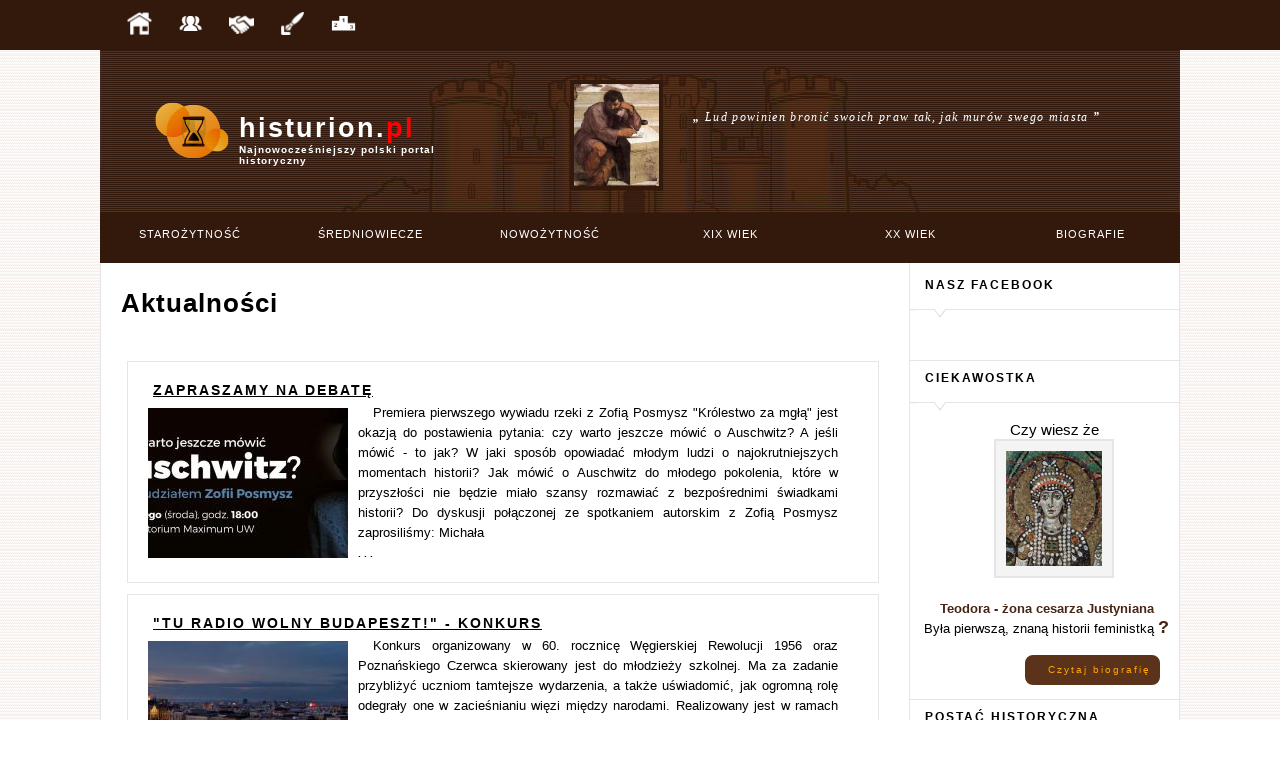

--- FILE ---
content_type: text/html; charset=UTF-8
request_url: https://www.histurion.pl/historia/news/wyswietl/wszystkie/1.html
body_size: 6311
content:




<!DOCTYPE html>
<html lang="pl">
<head>
<meta charset="UTF-8" />
<title>Histurion.pl - Historia w najnowszym wydaniu</title>
<meta name="Keywords" content="historia, starożytność, średniowiecze, nowożytność, źródła historyczne" />
<meta name="Description" content="Nowoczesny portal historyczny zawierający bogato ilustrowane artykuły od starożytności po XX wiek." />
<meta name="Robots" content="INDEX,FOLLOW" />

<link rel="stylesheet" href="/katalog/style-2.0.css" />
<link rel="stylesheet" href="/katalog/style-main.css" />
<link rel="stylesheet" href="/katalog/reszta-style.css" />
<link rel="stylesheet" href="/katalog/matura.css" />
<link rel="stylesheet" href="/katalog/fancybox/jquery.fancybox-1.3.4.css" type="text/css" media="screen" />
<script src="//ajax.googleapis.com/ajax/libs/jquery/1.8.3/jquery.min.js"></script>
<script src="/katalog/ajax.js"></script>
<script src="/katalog/js_utility.js"></script>
<script src="/katalog/fancybox/jquery.fancybox-1.3.4.pack.js"></script>
<script src='/katalog/login_register.js'></script>
<script src="/katalog/komentarze.js"></script>
<script src="/katalog/matura.js"></script>
<script src='https://www.google.com/recaptcha/api.js'></script>


<base href="/" />
<!--[if IE]><base href="http://www.histurion.pl" />
<![endif]--><script type="text/javascript">
		var _gaq = _gaq || [];
		_gaq.push(['_setAccount', 'UA-21910654-1']);
		_gaq.push(['_trackPageview']);
	    (function() {
		 var ga = document.createElement('script'); ga.type = 'text/javascript'; ga.async = true;
		 ga.src = ('https:' == document.location.protocol ? 'https://ssl' : 'http://www') + '.google-analytics.com/ga.js';
		 var s = document.getElementsByTagName('script')[0]; s.parentNode.insertBefore(ga, s);
		})();</script>
		
<script>
 $(document).ready(function() {
            $('.fancybox').fancybox({

            	titlePosition: 'inside',
            	
            });
        });
</script>
</head>

 <body>
		<div id="fb-root"></div>
		<script>


		 window.fbAsyncInit = function() {
			  FB.init({
			    appId      : '344528302316285', // App ID
			    channelUrl : '//www.histurion.pl/channel.html', // Channel File
			    status     : true, // check login status
			    cookie     : true, // enable cookies to allow the server to access the session
			    xfbml      : true  // parse XFBML
			  });

			  };

		
		// Load the SDK asynchronously
		(function(d){
			var js, id = 'facebook-jssdk', ref = d.getElementsByTagName('script')[0];
			if (d.getElementById(id)) {return;}
			js = d.createElement('script'); js.id = id; js.async = true;
			js.src = "//connect.facebook.net/en_US/all.js";
			ref.parentNode.insertBefore(js, ref);
		}(document));


		</script>
		<div class='pasek-gora' style='z-index:1000000'>
	<div class='zawartosc'>
		<div class='ikonki' style='float:left'>
			<a href="/" title='Strona główna'><img src='/grafika/design/icons/domek.png' alt='Strona główna' /></a>
			<a href="/historia/inne/r/redakcja.html" title='Redakcja'><img src='/grafika/design/icons/redakcja.png' alt='Redakcja' /></a>
			<a href="/historia/inne/w/wspolpraca.html"><img src='/grafika/design/icons/wspolpraca.png' title='Współpraca' alt='Współpraca' /></a>
			<a href="/historia/inne/zrodla/zrodla_historyczne.html"><img src='/grafika/design/icons/zrodla.png' title='Źródła historyczne' alt='Źródła historyczne' /></a>
			<a href="/historia/inne/k/konkursy.html"><img src='/grafika/design/icons/podium.png' title='Konkursy' alt='Konkursy' /></a> 
		</div>
	<div>
		
				</div>
		
	</div>
</div>
<div style='height:50px'></div> <!-- Tutaj dummy div, zeby logo nie wchodzilo na gore -->
<div class='logo'>
	<div class='logotyp'>
		
		<a class='niewidzialny-link' href="/"></a>
			<div class='logotyp-obrazek'>
				<img class='logotyp-1' style='opacity:1' src='/grafika/design/layout/logotyp/star.png' alt='Starożytność' />
				<img class='logotyp-2' src='/grafika/design/layout/logotyp/sred.png' alt='Średniowiecze' />
				<img class='logotyp-3' src='/grafika/design/layout/logotyp/nowo.png' alt='Nowożytność' />
				<img class='logotyp-4' src='/grafika/design/layout/logotyp/xix.png' alt='XIX wiek' />
				<img class='logotyp-5' src='/grafika/design/layout/logotyp/xx.png' alt='XX wiek' />
			</div>
		<div class='histurion-pl'>histurion.<span class='red'>pl</span></div>
		<div style='color: white; font-size:10px; letter-spacing:1px;'>Najnowocześniejszy polski portal historyczny</div>
		<div class='clear'></div>
		
	</div>
	<div class='logo-cytat'>
		<div class='obrazek-tresc-cytat'><a href='/historia/postaci_historyczne/wyswietl/heraklit_z_efezu.html' title='Heraklit z Efezu'><img src='/grafika/slownik/starozytnosc/thumbnails/heraklit_z_efezu.jpg' class='obrazeczek-odwrocony' alt='Heraklit z Efezu'/></a><div class='slowa-cytatu'> <span><b> &bdquo;</b>  Lud powinien bronić swoich praw tak, jak murów swego miasta <b>&rdquo;</b></span></div></div><div class='clear'></div>	</div>
	<div class='clear'></div>

</div>
		<div class='menu'>
			<ul>
				<li><a href='/historia/modul/starozytnosc/wstep.html' id='star'>Starożytność</a></li>
				<li><a href='/historia/modul/sredniowiecze/wstep.html' id='sred'>Średniowiecze</a></li>
				<li><a href='/historia/modul/nowozytnosc/wstep.html' id='nowo'>Nowożytność</a></li>
				<li><a href='/historia/modul/xix_wiek/wstep.html' id='xix'>XIX wiek</a></li>
				<li><a href='/historia/modul/xx_wiek/wstep.html' id='xx'>XX wiek</a></li>
				<li><a href='/historia/modul/postaci_historyczne/wstep.html' id='postaci'>Biografie</a></li>
			</ul>
		</div>


<div style="display:none" >
	<div id="RejestracjaLogowanie" style='width:900px; height:450px'>
	
		<div id='startWindow'>
			
			<div style='float:left; background-color:#32190c; width:300px; height:450px'>
				<h1 style='color:#ffa200;padding:10px;'>DOŁĄCZ DO NAS!</h1><h2 style='color:white'>i odkryj historię w najnowszym wydaniu</h2>		
				<p style='color:white; text-align: justify; text-indent:10px; padding: 0px 15px 0px 15px; font-size:1.2em;'>Dołącz do społeczności <b>histurion.</b><span style='color:red'>pl</span>, zakładając nowe konto lub logując się poprzez portal facebook.</p>
			
				<div style='margin-left:5px'>
					<ul class='registerLista'>
						<li><span>Poznaj innych miłośników historii</span></li>
						<li><span>Odkrywaj historię i poznawaj dzieje postaci historycznych</span></li>
						<li><span>Poznawaj historię z pierwszej ręki ściągając źródła historyczne z naszej bazy</span></li>
						<li><span>Przejrzyj spersonalizowane dane historyczne, np. które postaci historyczne obchodzą z Tobą urodziny</span></li>
			
					</ul> 
				</div>
			</div>
			
			<div class='divRejestracyjny' style='background-color:white; text-align:center;'>
					<h1 style='padding-top:10px'>Rejestracja</h1>
					<br/><br/><br/><a href='' id='createNewAcc' class='link-jako-button' style='padding:15px 50px 15px 50px'>Załóż nowe konto</a><br/><br/>
					<br/><br/><b>LUB</b><br/><br/>
					<a href='/' class='createNewAccWithFB link-jako-button-fb' style='width:200px'>Załóż nowe konto z </a>
					<div class="fb-facepile" data-href="http://www.facebook.com/pages/Histurionpl/235772679836756" data-max-rows="1" data-width="300"></div><br/><br/>
					<br/><span style='color:black; font-size:13px; font-weight:bold'>Jesteś już użytkownikiem? </span>&nbsp;&nbsp;&nbsp;<a class='mamJuzKonto normalny-link' href="" >Zaloguj się</a>
			</div>
		</div>
	
		<div id='loginWindow' style='width:100%; height:100%; text-align:center;'>
			<div style='background-color: #32190c; color: #ffa200; padding:10px 0 10px 0'><h1>Zaloguj się w serwisie histurion.pl</h1></div>
			
			<div id='szybkieLogowanieError'>Możesz zalogować się w naszym serwisie podając swój adres e-mail oraz hasło podane podczas rejestracji. Możesz również zalogować się poprzez portal <span style='color:#3b559f'><b>facebook</b></span>.</div>
			
			<div style='padding-top:20px;'>
				<form action='/' id='logowanieForm' class='zaloguj'>
					<label>E-mail: </label><input type='text' name='email'  style='padding:5px' placeholder='Adres e-mail' /><br /><br />
					<label>Hasło: </label><input type='password' name='haslo'  style='padding:5px' placeholder='Hasło' />
					<input type='submit' value=' Zaloguj ' class='przycisk' style='padding-top:0px; width:100px; height:30px'/>
						<a class='nieMamJeszczeKonta normalny-link' style='margin-left:270px' href="" >Nie mam jeszcze konta</a>
				</form>
		
				<br/><br/><br/>
				<a class='createNewAccWithFB link-jako-button-fb' href=""><b>Zaloguj się z </b></a>
			
			</div>
			
			<div class='clear'></div>
		
	
		</div>
	
		<div id='registerWindow' text-align:center;'>
			<div style='background-color: #32190c; color: #ffa200; padding:10px 0 10px 50px'><h1>Załóż nowe konto w serwisie histurion.pl</h1></div>
			<div style='padding-top:20px' id='okienkoRejestracjiDoGifowania'>
				<form action='/' id='registerForm'>
					<div style='float:left; width:300px; height:200px'>
						<div class='wyrownywaczFormularza'><label>Imię: </label><input type='text' name='imie' class='okragle-rogi' style='padding:5px' placeholder='Imię' /><span class='error' id='ImieErr'></span></div>
						<div class='wyrownywaczFormularza'><label>Nazwisko: </label><input type='text' name='nazwisko' class='okragle-rogi' style='padding:5px' placeholder='Nazwisko' /><span class='error' id='NazwiskoErr'></span></div>		
					</div>
					<div>				
						<div class='wyrownywaczFormularza'><label style='padding-left:110px'>E-mail: </label><input type='text' name='email' class='okragle-rogi' style='padding:5px' placeholder='Adres e-mail' /><span class='error' id='EmailErr'></span></div>
						<div class='wyrownywaczFormularza'><label style='padding-left:110px'>Powtórz E-mail: </label><input type='text' name='powtorzEmail' class='okragle-rogi' style='padding:5px' placeholder='Powtórz e-mail' /></div>
						<div class='wyrownywaczFormularza'><label style='padding-left:110px'>Hasło: </label><input type='password' name='haslo' class='okragle-rogi' style='padding:5px' placeholder='Hasło' /><span class='error' id='HasloErr'></span></div>
						
					</div>
					<div>
					<div class="g-recaptcha" data-callback="recaptchaCallback" style='padding-left: 300px; margin-bottom:100px;display:block' data-sitekey="6LebkTIUAAAAAJ1OiEFpLvyn9SBLiR3mnt5vEL7h" ></div>
						<input type='submit' value=' Zarejestruj ' class='przycisk' style='width:330px; height:40px; margin-left: 300px;' />
						</div>
				</form>
				
			</div>
			<div class='clear'><span id='registerFormError' style='text-align:center; font-size:1.3em; font-weight:bold; color:red'></span></div>	
		</div>
		
	</div>
	
	
</div>
<div class="main_div">
<div class="tlo-dla-srodka srodek"><div class="lewa-kolumna">
<h1>Aktualności</h1>
<br /><br />


<div class='blok_news' style='height:200px'><a href='/historia/news/konkretny/zapraszamy_na_debate.html' class='calosc'><h3>Zapraszamy na debatę</h3></a><img src='/grafika/news/zapraszamy_na_debate.jpg' alt=''/><p> Premiera pierwszego wywiadu rzeki z Zofią Posmysz "Królestwo za mgłą" jest okazją do postawienia pytania: czy warto jeszcze mówić o Auschwitz? A jeśli mówić - to jak? W jaki sposób opowiadać młodym ludzi o najokrutniejszych momentach historii? Jak mówić o Auschwitz do młodego pokolenia, które w przyszłości nie będzie miało szansy rozmawiać z bezpośrednimi świadkami historii? 

Do dyskusji połączonej ze spotkaniem autorskim z Zofią Posmysz zaprosiliśmy: Michała</p> <b>. . . </b></div><br /><div class='blok_news' style='height:200px'><a href='/historia/news/konkretny/tu_radio_wolny_budapeszt___konkurs.html' class='calosc'><h3>"Tu Radio Wolny Budapeszt!" - konkurs</h3></a><img src='/grafika/news/tu_radio_wolny_budapeszt___konkurs.jpg' alt=''/><p> Konkurs organizowany w 60. rocznicę Węgierskiej Rewolucji 1956 oraz Poznańskiego Czerwca skierowany jest do młodzieży szkolnej.  Ma za zadanie przybliżyć uczniom tamtejsze wydarzenia, a także uświadomić, jak ogromną rolę odegrały one w zacieśnianiu więzi między narodami. Realizowany jest w ramach Roku Kultury Węgierskiej w Polsce przez Stowarzyszenie "Liberatis" ze Skierniewic oraz Węgierski Instytut Kultury. Do wygrania nagrody zarówno dla uczniów, jak i dla</p> <b>. . . </b></div><br /><div class='blok_news' style='height:200px'><a href='/historia/news/konkretny/kaplica_sykstynska_w_wiedniu.html' class='calosc'><h3>Kaplica Sykstyńska w Wiedniu</h3></a><img src='/grafika/news/kaplica_sykstynska_w_wiedniu.jpg' alt=''/><p> Zrobiona z rozmachem wystawa zdjęć światowej sławy fotografa Ericha Lessinga na trzy miesiące przemieni Kościół Wotywny w centrum Wiednia w Kaplicę Sykstyńską.

Kaplica Sykstyńska w Rzymie wraz z jej wyjątkowymi freskami pędzla Michała Anioła zaliczana jest do najpiękniejszych i najchętniej odwiedzanych zabytków starego kontynentu. Jesienią w Wiedniu będzie można podziwiać 34 repliki tego dzieła. Zdjęcia wykonane przez utalentowanego austriackiego fotografa Ericha</p> <b>. . . </b></div><br /><div class='blok_news' style='height:200px'><a href='/historia/news/konkretny/100_rocznica_smierci_franciszka_jozefa.html' class='calosc'><h3>100 rocznica śmierci Franciszka Józefa</h3></a><img src='/grafika/news/100_rocznica_smierci_franciszka_jozefa.jpg' alt=''/><p> 21. listopada 1916 r. w Pałacu Schönbrunn zmarł cesarz Franciszek Józef. Wiele wystaw w Wiedniu jest poświęconych życiu i działalności tego członka rodu Habsburgów.

?Stało się to, czego od dawna się obawialiśmy, stało się nieuchronne", taki tekst widniał na nekrologu po tym, jak cesarz Franciszek Józef zmarł 21. listopada 1916 r. w Pałacu Schönbrunn dożywszy podeszłego wieku 86 lat. Panował przez 68 lat, od roku 1848. Za jego panowania miało miejsce wiele ważnych</p> <b>. . . </b></div><br /><div class='blok_news' style='height:200px'><a href='/historia/news/konkretny/ksiazka_historyczna_nie_musi_byc_nudna.html' class='calosc'><h3>Książka historyczna nie musi być nudna!</h3></a><img src='/grafika/news/ksiazka_historyczna_nie_musi_byc_nudna.jpg' alt=''/><p> 11 czerwca ruszył wyjątkowy konkurs wydawnictwa Znak Horyzont: "Książka historyczna nie musi być nudna!". Głównym partnerem konkursu są księgarnie Matras. Autor najlepszego pomysłu otrzyma nagrodę w wysokości 20 tys. zł ufundowaną przez Znak Horyzont i księgarnie Matras oraz kontrakt wydawniczy. Konkurs promuje nowe podejście do pisania książki historycznej, która ma być fascynująca, intrygująca i odważna.To ciekawa inicjatywa dla lubiących historię i próbujących</p> <b>. . . </b></div><br /><div class='strony'>Strona 1 z 47 : <a href='historia/news/wyswietl/wszystkie/1.html'><b>1</b></a>  <a href='historia/news/wyswietl/wszystkie/2.html'>2</a>  <a href='historia/news/wyswietl/wszystkie/3.html'>3</a>  <a href='historia/news/wyswietl/wszystkie/4.html'>4</a>  <a href='historia/news/wyswietl/wszystkie/5.html'>5</a>  <a href='historia/news/wyswietl/wszystkie/6.html'>6</a>  <a href='historia/news/wyswietl/wszystkie/7.html'>7</a>  <a href='historia/news/wyswietl/wszystkie/8.html'>8</a>  <a href='historia/news/wyswietl/wszystkie/9.html'>9</a> ... <a href='historia/news/wyswietl/wszystkie/47.html'>47</a>  <a href='historia/news/wyswietl/wszystkie/2.html'> >></a> </div><br /><br /><br /><br />
</div><div class="prawa-kolumna-menu"><div class='naglowek'><h3>Nasz facebook</h3></div>
<div class='menu-box' style='padding:0px;text-align:center;text-indent:0px'>	
<br/><div class="fb-like-box" data-href="http://www.facebook.com/pages/Histurionpl/235772679836756" data-width="235" data-height="300" data-show-faces="true" data-stream="false" data-header="false"></div>
<br/><br/></div>



<div class='naglowek'><h3>Ciekawostka</h3></div>
<div class='menu-box'>	

<center><span style='font-size:1.5em'>Czy wiesz że</span></center><div style='text-align:center'><a href='/grafika/slownik/sredniowiecze/normal/teodora___zona_cesarza_justyniana.jpg' class='fancybox' title='Teodora - żona cesarza Justyniana'><img src='/grafika/slownik/sredniowiecze/thumbnails/teodora___zona_cesarza_justyniana.jpg' class='obrazek-postaci-maly' /></a></div><div style='text-align:center;font-size:1.3em;line-height:1.4em'><br/><span style='color:#472513;font-weight:bold'>Teodora - żona cesarza Justyniana</span> <br/>Była pierwszą, znaną historii feministką <span style='color:#472513;font-weight:bold;font-size:1.4em'>?</span></div><div style='padding-top:5px'><a href='/historia/postaci_historyczne/wyswietl/teodora___zona_cesarza_justyniana.html' class='przycisk' style='margin-left:105px; width: 135px' >Czytaj biografię</a></div><div class='clear'></div>

</div>

<div class='naglowek'><h3>Postać historyczna</h3></div>
<div class='menu-box'>	
<b>Kojarzysz ją? </b><br/><br/><center><a href='/grafika/slownik/starozytnosc/normal/helena.jpg' class='fancybox' title='<b>Podpowiedź</b>: cesarzowa bizantyńska, święta chrześcijańska, matka cesarza Konstantyna.'><img src ='/grafika/slownik/starozytnosc/thumbnails/helena.jpg' /></a></center><br /><span style='font-size:10px'><b>Podpowiedź:</b> cesarzowa bizantyńska, święta chrześcijańska, matka cesarza Konstantyna.</span><br /><br /> <a href='/historia/postaci_historyczne/wyswietl/helena.html' class='przycisk' style='margin:0px 0 10px 105px; width:135px; text-align:left'>Czytaj biografię</a>  </div>
<div class='naglowek'><h3>Losowe zdjęcie</h3></div>
<div class='menu-box2'>	
<a href='/grafika/arty/full/pedrodelabarca.jpg' class='fancybox' title='Pedro Calderón de la Barca'><img src='/grafika/arty/mini/pedrodelabarca.jpg' title='Kliknij aby powiększyć' class='obrazeczek-odwrocony' width='160px'/></a><br/><br/>
</div>





</div><div class="clear"></div></div></div>

<div class='stopka-gora'>
	<div style='color: white; font-size:1.1em; letter-spacing:1px; padding:20px 0 0 20px'>
		<img src='/grafika/design/layout/logotyp/star.png' style='width:55px;display:block; float:left;padding-right:7px' />
		<div class="histurion-pl" style='color: white; font-size:1.7em; letter-spacing:2px; font-weight:bold;padding-top:3px'>histurion.<span class="red">pl</span></div>
		<div>Najnowocześniejszy polski portal historyczny</div>
		<div style='clear:both'></div>
	</div>
	<div class='stopka-historia'>
		<h2 style='font-size:2em''>Matura 2022</h2>
		<div style='height:2px; background-color:red; margin-bottom:2px'></div>
		<ul>
			<li><a href='https:/www.e-matura.pl' style='font-size:1.6em'>Nowoczesne kursy maturalne 2022</a></li>
		
		</ul>
	</div>
	<div class='stopka-historia'>
		<h2>Historia</h2>
		<div style='height:2px; background-color:white; margin-bottom:2px'></div>
		<ul>
			<li><a href='/historia/modul/starozytnosc/wstep.html'>Starożytność</a></li>
			<li><a href='/historia/modul/sredniowiecze/wstep.html'>Średniowiecze</a></li>
			<li><a href='/historia/modul/nowozytnosc/wstep.html'>Nowożytność</a></li>
			<li><a href='/historia/modul/xix_wiek/wstep.html'>XIX wiek</a></li>
			<li><a href='/historia/modul/xx_wiek/wstep.html'>XX wiek</a></li>
		</ul>
	</div>
	<div class='stopka-inne' >
		<h2>Inne</h2>
		<div style='height:2px; background-color:white; margin-bottom:2px'></div>
		<ul>
			<li><a href='/historia/inne/w/wspolpraca.html'>Współpraca z wydawnictwami</a>
			<li><a href='/historia/inne/r/redakcja.html'>Redakcja</a></li>
			<li><a href='/historia/inne/r/recenzje.html'>Recenzje</a></li>
			<li><a href='/historia/news/wyswietl/wszystkie.html'>Aktualności</a></li>
			<li><a href='/historia/inne/zrodla/zrodla_historyczne.html'>Źródła historyczne</a></li>
			
		</ul>
	</div>
	<div class='stopka-reszta'>
	
		
				
		
	</div>
	<div class='clear'></div>
</div>
<div class='stopka-dol'>
	<div class='zawartosc'>
		<div>
			<p>Copyright © 2006-2022 by <b>histurion.<span class='red'>pl</span></b>. Korzystając z portalu akceptujesz wykorzystanie przez nas plików cookies.</p>
		</div>
		<div>
			<p></p>
		</div>
		
	</div>
</div>
</body>
</html>


--- FILE ---
content_type: text/html; charset=utf-8
request_url: https://www.google.com/recaptcha/api2/anchor?ar=1&k=6LebkTIUAAAAAJ1OiEFpLvyn9SBLiR3mnt5vEL7h&co=aHR0cHM6Ly93d3cuaGlzdHVyaW9uLnBsOjQ0Mw..&hl=en&v=PoyoqOPhxBO7pBk68S4YbpHZ&size=normal&anchor-ms=20000&execute-ms=30000&cb=jrhu2xl2b2yk
body_size: 49487
content:
<!DOCTYPE HTML><html dir="ltr" lang="en"><head><meta http-equiv="Content-Type" content="text/html; charset=UTF-8">
<meta http-equiv="X-UA-Compatible" content="IE=edge">
<title>reCAPTCHA</title>
<style type="text/css">
/* cyrillic-ext */
@font-face {
  font-family: 'Roboto';
  font-style: normal;
  font-weight: 400;
  font-stretch: 100%;
  src: url(//fonts.gstatic.com/s/roboto/v48/KFO7CnqEu92Fr1ME7kSn66aGLdTylUAMa3GUBHMdazTgWw.woff2) format('woff2');
  unicode-range: U+0460-052F, U+1C80-1C8A, U+20B4, U+2DE0-2DFF, U+A640-A69F, U+FE2E-FE2F;
}
/* cyrillic */
@font-face {
  font-family: 'Roboto';
  font-style: normal;
  font-weight: 400;
  font-stretch: 100%;
  src: url(//fonts.gstatic.com/s/roboto/v48/KFO7CnqEu92Fr1ME7kSn66aGLdTylUAMa3iUBHMdazTgWw.woff2) format('woff2');
  unicode-range: U+0301, U+0400-045F, U+0490-0491, U+04B0-04B1, U+2116;
}
/* greek-ext */
@font-face {
  font-family: 'Roboto';
  font-style: normal;
  font-weight: 400;
  font-stretch: 100%;
  src: url(//fonts.gstatic.com/s/roboto/v48/KFO7CnqEu92Fr1ME7kSn66aGLdTylUAMa3CUBHMdazTgWw.woff2) format('woff2');
  unicode-range: U+1F00-1FFF;
}
/* greek */
@font-face {
  font-family: 'Roboto';
  font-style: normal;
  font-weight: 400;
  font-stretch: 100%;
  src: url(//fonts.gstatic.com/s/roboto/v48/KFO7CnqEu92Fr1ME7kSn66aGLdTylUAMa3-UBHMdazTgWw.woff2) format('woff2');
  unicode-range: U+0370-0377, U+037A-037F, U+0384-038A, U+038C, U+038E-03A1, U+03A3-03FF;
}
/* math */
@font-face {
  font-family: 'Roboto';
  font-style: normal;
  font-weight: 400;
  font-stretch: 100%;
  src: url(//fonts.gstatic.com/s/roboto/v48/KFO7CnqEu92Fr1ME7kSn66aGLdTylUAMawCUBHMdazTgWw.woff2) format('woff2');
  unicode-range: U+0302-0303, U+0305, U+0307-0308, U+0310, U+0312, U+0315, U+031A, U+0326-0327, U+032C, U+032F-0330, U+0332-0333, U+0338, U+033A, U+0346, U+034D, U+0391-03A1, U+03A3-03A9, U+03B1-03C9, U+03D1, U+03D5-03D6, U+03F0-03F1, U+03F4-03F5, U+2016-2017, U+2034-2038, U+203C, U+2040, U+2043, U+2047, U+2050, U+2057, U+205F, U+2070-2071, U+2074-208E, U+2090-209C, U+20D0-20DC, U+20E1, U+20E5-20EF, U+2100-2112, U+2114-2115, U+2117-2121, U+2123-214F, U+2190, U+2192, U+2194-21AE, U+21B0-21E5, U+21F1-21F2, U+21F4-2211, U+2213-2214, U+2216-22FF, U+2308-230B, U+2310, U+2319, U+231C-2321, U+2336-237A, U+237C, U+2395, U+239B-23B7, U+23D0, U+23DC-23E1, U+2474-2475, U+25AF, U+25B3, U+25B7, U+25BD, U+25C1, U+25CA, U+25CC, U+25FB, U+266D-266F, U+27C0-27FF, U+2900-2AFF, U+2B0E-2B11, U+2B30-2B4C, U+2BFE, U+3030, U+FF5B, U+FF5D, U+1D400-1D7FF, U+1EE00-1EEFF;
}
/* symbols */
@font-face {
  font-family: 'Roboto';
  font-style: normal;
  font-weight: 400;
  font-stretch: 100%;
  src: url(//fonts.gstatic.com/s/roboto/v48/KFO7CnqEu92Fr1ME7kSn66aGLdTylUAMaxKUBHMdazTgWw.woff2) format('woff2');
  unicode-range: U+0001-000C, U+000E-001F, U+007F-009F, U+20DD-20E0, U+20E2-20E4, U+2150-218F, U+2190, U+2192, U+2194-2199, U+21AF, U+21E6-21F0, U+21F3, U+2218-2219, U+2299, U+22C4-22C6, U+2300-243F, U+2440-244A, U+2460-24FF, U+25A0-27BF, U+2800-28FF, U+2921-2922, U+2981, U+29BF, U+29EB, U+2B00-2BFF, U+4DC0-4DFF, U+FFF9-FFFB, U+10140-1018E, U+10190-1019C, U+101A0, U+101D0-101FD, U+102E0-102FB, U+10E60-10E7E, U+1D2C0-1D2D3, U+1D2E0-1D37F, U+1F000-1F0FF, U+1F100-1F1AD, U+1F1E6-1F1FF, U+1F30D-1F30F, U+1F315, U+1F31C, U+1F31E, U+1F320-1F32C, U+1F336, U+1F378, U+1F37D, U+1F382, U+1F393-1F39F, U+1F3A7-1F3A8, U+1F3AC-1F3AF, U+1F3C2, U+1F3C4-1F3C6, U+1F3CA-1F3CE, U+1F3D4-1F3E0, U+1F3ED, U+1F3F1-1F3F3, U+1F3F5-1F3F7, U+1F408, U+1F415, U+1F41F, U+1F426, U+1F43F, U+1F441-1F442, U+1F444, U+1F446-1F449, U+1F44C-1F44E, U+1F453, U+1F46A, U+1F47D, U+1F4A3, U+1F4B0, U+1F4B3, U+1F4B9, U+1F4BB, U+1F4BF, U+1F4C8-1F4CB, U+1F4D6, U+1F4DA, U+1F4DF, U+1F4E3-1F4E6, U+1F4EA-1F4ED, U+1F4F7, U+1F4F9-1F4FB, U+1F4FD-1F4FE, U+1F503, U+1F507-1F50B, U+1F50D, U+1F512-1F513, U+1F53E-1F54A, U+1F54F-1F5FA, U+1F610, U+1F650-1F67F, U+1F687, U+1F68D, U+1F691, U+1F694, U+1F698, U+1F6AD, U+1F6B2, U+1F6B9-1F6BA, U+1F6BC, U+1F6C6-1F6CF, U+1F6D3-1F6D7, U+1F6E0-1F6EA, U+1F6F0-1F6F3, U+1F6F7-1F6FC, U+1F700-1F7FF, U+1F800-1F80B, U+1F810-1F847, U+1F850-1F859, U+1F860-1F887, U+1F890-1F8AD, U+1F8B0-1F8BB, U+1F8C0-1F8C1, U+1F900-1F90B, U+1F93B, U+1F946, U+1F984, U+1F996, U+1F9E9, U+1FA00-1FA6F, U+1FA70-1FA7C, U+1FA80-1FA89, U+1FA8F-1FAC6, U+1FACE-1FADC, U+1FADF-1FAE9, U+1FAF0-1FAF8, U+1FB00-1FBFF;
}
/* vietnamese */
@font-face {
  font-family: 'Roboto';
  font-style: normal;
  font-weight: 400;
  font-stretch: 100%;
  src: url(//fonts.gstatic.com/s/roboto/v48/KFO7CnqEu92Fr1ME7kSn66aGLdTylUAMa3OUBHMdazTgWw.woff2) format('woff2');
  unicode-range: U+0102-0103, U+0110-0111, U+0128-0129, U+0168-0169, U+01A0-01A1, U+01AF-01B0, U+0300-0301, U+0303-0304, U+0308-0309, U+0323, U+0329, U+1EA0-1EF9, U+20AB;
}
/* latin-ext */
@font-face {
  font-family: 'Roboto';
  font-style: normal;
  font-weight: 400;
  font-stretch: 100%;
  src: url(//fonts.gstatic.com/s/roboto/v48/KFO7CnqEu92Fr1ME7kSn66aGLdTylUAMa3KUBHMdazTgWw.woff2) format('woff2');
  unicode-range: U+0100-02BA, U+02BD-02C5, U+02C7-02CC, U+02CE-02D7, U+02DD-02FF, U+0304, U+0308, U+0329, U+1D00-1DBF, U+1E00-1E9F, U+1EF2-1EFF, U+2020, U+20A0-20AB, U+20AD-20C0, U+2113, U+2C60-2C7F, U+A720-A7FF;
}
/* latin */
@font-face {
  font-family: 'Roboto';
  font-style: normal;
  font-weight: 400;
  font-stretch: 100%;
  src: url(//fonts.gstatic.com/s/roboto/v48/KFO7CnqEu92Fr1ME7kSn66aGLdTylUAMa3yUBHMdazQ.woff2) format('woff2');
  unicode-range: U+0000-00FF, U+0131, U+0152-0153, U+02BB-02BC, U+02C6, U+02DA, U+02DC, U+0304, U+0308, U+0329, U+2000-206F, U+20AC, U+2122, U+2191, U+2193, U+2212, U+2215, U+FEFF, U+FFFD;
}
/* cyrillic-ext */
@font-face {
  font-family: 'Roboto';
  font-style: normal;
  font-weight: 500;
  font-stretch: 100%;
  src: url(//fonts.gstatic.com/s/roboto/v48/KFO7CnqEu92Fr1ME7kSn66aGLdTylUAMa3GUBHMdazTgWw.woff2) format('woff2');
  unicode-range: U+0460-052F, U+1C80-1C8A, U+20B4, U+2DE0-2DFF, U+A640-A69F, U+FE2E-FE2F;
}
/* cyrillic */
@font-face {
  font-family: 'Roboto';
  font-style: normal;
  font-weight: 500;
  font-stretch: 100%;
  src: url(//fonts.gstatic.com/s/roboto/v48/KFO7CnqEu92Fr1ME7kSn66aGLdTylUAMa3iUBHMdazTgWw.woff2) format('woff2');
  unicode-range: U+0301, U+0400-045F, U+0490-0491, U+04B0-04B1, U+2116;
}
/* greek-ext */
@font-face {
  font-family: 'Roboto';
  font-style: normal;
  font-weight: 500;
  font-stretch: 100%;
  src: url(//fonts.gstatic.com/s/roboto/v48/KFO7CnqEu92Fr1ME7kSn66aGLdTylUAMa3CUBHMdazTgWw.woff2) format('woff2');
  unicode-range: U+1F00-1FFF;
}
/* greek */
@font-face {
  font-family: 'Roboto';
  font-style: normal;
  font-weight: 500;
  font-stretch: 100%;
  src: url(//fonts.gstatic.com/s/roboto/v48/KFO7CnqEu92Fr1ME7kSn66aGLdTylUAMa3-UBHMdazTgWw.woff2) format('woff2');
  unicode-range: U+0370-0377, U+037A-037F, U+0384-038A, U+038C, U+038E-03A1, U+03A3-03FF;
}
/* math */
@font-face {
  font-family: 'Roboto';
  font-style: normal;
  font-weight: 500;
  font-stretch: 100%;
  src: url(//fonts.gstatic.com/s/roboto/v48/KFO7CnqEu92Fr1ME7kSn66aGLdTylUAMawCUBHMdazTgWw.woff2) format('woff2');
  unicode-range: U+0302-0303, U+0305, U+0307-0308, U+0310, U+0312, U+0315, U+031A, U+0326-0327, U+032C, U+032F-0330, U+0332-0333, U+0338, U+033A, U+0346, U+034D, U+0391-03A1, U+03A3-03A9, U+03B1-03C9, U+03D1, U+03D5-03D6, U+03F0-03F1, U+03F4-03F5, U+2016-2017, U+2034-2038, U+203C, U+2040, U+2043, U+2047, U+2050, U+2057, U+205F, U+2070-2071, U+2074-208E, U+2090-209C, U+20D0-20DC, U+20E1, U+20E5-20EF, U+2100-2112, U+2114-2115, U+2117-2121, U+2123-214F, U+2190, U+2192, U+2194-21AE, U+21B0-21E5, U+21F1-21F2, U+21F4-2211, U+2213-2214, U+2216-22FF, U+2308-230B, U+2310, U+2319, U+231C-2321, U+2336-237A, U+237C, U+2395, U+239B-23B7, U+23D0, U+23DC-23E1, U+2474-2475, U+25AF, U+25B3, U+25B7, U+25BD, U+25C1, U+25CA, U+25CC, U+25FB, U+266D-266F, U+27C0-27FF, U+2900-2AFF, U+2B0E-2B11, U+2B30-2B4C, U+2BFE, U+3030, U+FF5B, U+FF5D, U+1D400-1D7FF, U+1EE00-1EEFF;
}
/* symbols */
@font-face {
  font-family: 'Roboto';
  font-style: normal;
  font-weight: 500;
  font-stretch: 100%;
  src: url(//fonts.gstatic.com/s/roboto/v48/KFO7CnqEu92Fr1ME7kSn66aGLdTylUAMaxKUBHMdazTgWw.woff2) format('woff2');
  unicode-range: U+0001-000C, U+000E-001F, U+007F-009F, U+20DD-20E0, U+20E2-20E4, U+2150-218F, U+2190, U+2192, U+2194-2199, U+21AF, U+21E6-21F0, U+21F3, U+2218-2219, U+2299, U+22C4-22C6, U+2300-243F, U+2440-244A, U+2460-24FF, U+25A0-27BF, U+2800-28FF, U+2921-2922, U+2981, U+29BF, U+29EB, U+2B00-2BFF, U+4DC0-4DFF, U+FFF9-FFFB, U+10140-1018E, U+10190-1019C, U+101A0, U+101D0-101FD, U+102E0-102FB, U+10E60-10E7E, U+1D2C0-1D2D3, U+1D2E0-1D37F, U+1F000-1F0FF, U+1F100-1F1AD, U+1F1E6-1F1FF, U+1F30D-1F30F, U+1F315, U+1F31C, U+1F31E, U+1F320-1F32C, U+1F336, U+1F378, U+1F37D, U+1F382, U+1F393-1F39F, U+1F3A7-1F3A8, U+1F3AC-1F3AF, U+1F3C2, U+1F3C4-1F3C6, U+1F3CA-1F3CE, U+1F3D4-1F3E0, U+1F3ED, U+1F3F1-1F3F3, U+1F3F5-1F3F7, U+1F408, U+1F415, U+1F41F, U+1F426, U+1F43F, U+1F441-1F442, U+1F444, U+1F446-1F449, U+1F44C-1F44E, U+1F453, U+1F46A, U+1F47D, U+1F4A3, U+1F4B0, U+1F4B3, U+1F4B9, U+1F4BB, U+1F4BF, U+1F4C8-1F4CB, U+1F4D6, U+1F4DA, U+1F4DF, U+1F4E3-1F4E6, U+1F4EA-1F4ED, U+1F4F7, U+1F4F9-1F4FB, U+1F4FD-1F4FE, U+1F503, U+1F507-1F50B, U+1F50D, U+1F512-1F513, U+1F53E-1F54A, U+1F54F-1F5FA, U+1F610, U+1F650-1F67F, U+1F687, U+1F68D, U+1F691, U+1F694, U+1F698, U+1F6AD, U+1F6B2, U+1F6B9-1F6BA, U+1F6BC, U+1F6C6-1F6CF, U+1F6D3-1F6D7, U+1F6E0-1F6EA, U+1F6F0-1F6F3, U+1F6F7-1F6FC, U+1F700-1F7FF, U+1F800-1F80B, U+1F810-1F847, U+1F850-1F859, U+1F860-1F887, U+1F890-1F8AD, U+1F8B0-1F8BB, U+1F8C0-1F8C1, U+1F900-1F90B, U+1F93B, U+1F946, U+1F984, U+1F996, U+1F9E9, U+1FA00-1FA6F, U+1FA70-1FA7C, U+1FA80-1FA89, U+1FA8F-1FAC6, U+1FACE-1FADC, U+1FADF-1FAE9, U+1FAF0-1FAF8, U+1FB00-1FBFF;
}
/* vietnamese */
@font-face {
  font-family: 'Roboto';
  font-style: normal;
  font-weight: 500;
  font-stretch: 100%;
  src: url(//fonts.gstatic.com/s/roboto/v48/KFO7CnqEu92Fr1ME7kSn66aGLdTylUAMa3OUBHMdazTgWw.woff2) format('woff2');
  unicode-range: U+0102-0103, U+0110-0111, U+0128-0129, U+0168-0169, U+01A0-01A1, U+01AF-01B0, U+0300-0301, U+0303-0304, U+0308-0309, U+0323, U+0329, U+1EA0-1EF9, U+20AB;
}
/* latin-ext */
@font-face {
  font-family: 'Roboto';
  font-style: normal;
  font-weight: 500;
  font-stretch: 100%;
  src: url(//fonts.gstatic.com/s/roboto/v48/KFO7CnqEu92Fr1ME7kSn66aGLdTylUAMa3KUBHMdazTgWw.woff2) format('woff2');
  unicode-range: U+0100-02BA, U+02BD-02C5, U+02C7-02CC, U+02CE-02D7, U+02DD-02FF, U+0304, U+0308, U+0329, U+1D00-1DBF, U+1E00-1E9F, U+1EF2-1EFF, U+2020, U+20A0-20AB, U+20AD-20C0, U+2113, U+2C60-2C7F, U+A720-A7FF;
}
/* latin */
@font-face {
  font-family: 'Roboto';
  font-style: normal;
  font-weight: 500;
  font-stretch: 100%;
  src: url(//fonts.gstatic.com/s/roboto/v48/KFO7CnqEu92Fr1ME7kSn66aGLdTylUAMa3yUBHMdazQ.woff2) format('woff2');
  unicode-range: U+0000-00FF, U+0131, U+0152-0153, U+02BB-02BC, U+02C6, U+02DA, U+02DC, U+0304, U+0308, U+0329, U+2000-206F, U+20AC, U+2122, U+2191, U+2193, U+2212, U+2215, U+FEFF, U+FFFD;
}
/* cyrillic-ext */
@font-face {
  font-family: 'Roboto';
  font-style: normal;
  font-weight: 900;
  font-stretch: 100%;
  src: url(//fonts.gstatic.com/s/roboto/v48/KFO7CnqEu92Fr1ME7kSn66aGLdTylUAMa3GUBHMdazTgWw.woff2) format('woff2');
  unicode-range: U+0460-052F, U+1C80-1C8A, U+20B4, U+2DE0-2DFF, U+A640-A69F, U+FE2E-FE2F;
}
/* cyrillic */
@font-face {
  font-family: 'Roboto';
  font-style: normal;
  font-weight: 900;
  font-stretch: 100%;
  src: url(//fonts.gstatic.com/s/roboto/v48/KFO7CnqEu92Fr1ME7kSn66aGLdTylUAMa3iUBHMdazTgWw.woff2) format('woff2');
  unicode-range: U+0301, U+0400-045F, U+0490-0491, U+04B0-04B1, U+2116;
}
/* greek-ext */
@font-face {
  font-family: 'Roboto';
  font-style: normal;
  font-weight: 900;
  font-stretch: 100%;
  src: url(//fonts.gstatic.com/s/roboto/v48/KFO7CnqEu92Fr1ME7kSn66aGLdTylUAMa3CUBHMdazTgWw.woff2) format('woff2');
  unicode-range: U+1F00-1FFF;
}
/* greek */
@font-face {
  font-family: 'Roboto';
  font-style: normal;
  font-weight: 900;
  font-stretch: 100%;
  src: url(//fonts.gstatic.com/s/roboto/v48/KFO7CnqEu92Fr1ME7kSn66aGLdTylUAMa3-UBHMdazTgWw.woff2) format('woff2');
  unicode-range: U+0370-0377, U+037A-037F, U+0384-038A, U+038C, U+038E-03A1, U+03A3-03FF;
}
/* math */
@font-face {
  font-family: 'Roboto';
  font-style: normal;
  font-weight: 900;
  font-stretch: 100%;
  src: url(//fonts.gstatic.com/s/roboto/v48/KFO7CnqEu92Fr1ME7kSn66aGLdTylUAMawCUBHMdazTgWw.woff2) format('woff2');
  unicode-range: U+0302-0303, U+0305, U+0307-0308, U+0310, U+0312, U+0315, U+031A, U+0326-0327, U+032C, U+032F-0330, U+0332-0333, U+0338, U+033A, U+0346, U+034D, U+0391-03A1, U+03A3-03A9, U+03B1-03C9, U+03D1, U+03D5-03D6, U+03F0-03F1, U+03F4-03F5, U+2016-2017, U+2034-2038, U+203C, U+2040, U+2043, U+2047, U+2050, U+2057, U+205F, U+2070-2071, U+2074-208E, U+2090-209C, U+20D0-20DC, U+20E1, U+20E5-20EF, U+2100-2112, U+2114-2115, U+2117-2121, U+2123-214F, U+2190, U+2192, U+2194-21AE, U+21B0-21E5, U+21F1-21F2, U+21F4-2211, U+2213-2214, U+2216-22FF, U+2308-230B, U+2310, U+2319, U+231C-2321, U+2336-237A, U+237C, U+2395, U+239B-23B7, U+23D0, U+23DC-23E1, U+2474-2475, U+25AF, U+25B3, U+25B7, U+25BD, U+25C1, U+25CA, U+25CC, U+25FB, U+266D-266F, U+27C0-27FF, U+2900-2AFF, U+2B0E-2B11, U+2B30-2B4C, U+2BFE, U+3030, U+FF5B, U+FF5D, U+1D400-1D7FF, U+1EE00-1EEFF;
}
/* symbols */
@font-face {
  font-family: 'Roboto';
  font-style: normal;
  font-weight: 900;
  font-stretch: 100%;
  src: url(//fonts.gstatic.com/s/roboto/v48/KFO7CnqEu92Fr1ME7kSn66aGLdTylUAMaxKUBHMdazTgWw.woff2) format('woff2');
  unicode-range: U+0001-000C, U+000E-001F, U+007F-009F, U+20DD-20E0, U+20E2-20E4, U+2150-218F, U+2190, U+2192, U+2194-2199, U+21AF, U+21E6-21F0, U+21F3, U+2218-2219, U+2299, U+22C4-22C6, U+2300-243F, U+2440-244A, U+2460-24FF, U+25A0-27BF, U+2800-28FF, U+2921-2922, U+2981, U+29BF, U+29EB, U+2B00-2BFF, U+4DC0-4DFF, U+FFF9-FFFB, U+10140-1018E, U+10190-1019C, U+101A0, U+101D0-101FD, U+102E0-102FB, U+10E60-10E7E, U+1D2C0-1D2D3, U+1D2E0-1D37F, U+1F000-1F0FF, U+1F100-1F1AD, U+1F1E6-1F1FF, U+1F30D-1F30F, U+1F315, U+1F31C, U+1F31E, U+1F320-1F32C, U+1F336, U+1F378, U+1F37D, U+1F382, U+1F393-1F39F, U+1F3A7-1F3A8, U+1F3AC-1F3AF, U+1F3C2, U+1F3C4-1F3C6, U+1F3CA-1F3CE, U+1F3D4-1F3E0, U+1F3ED, U+1F3F1-1F3F3, U+1F3F5-1F3F7, U+1F408, U+1F415, U+1F41F, U+1F426, U+1F43F, U+1F441-1F442, U+1F444, U+1F446-1F449, U+1F44C-1F44E, U+1F453, U+1F46A, U+1F47D, U+1F4A3, U+1F4B0, U+1F4B3, U+1F4B9, U+1F4BB, U+1F4BF, U+1F4C8-1F4CB, U+1F4D6, U+1F4DA, U+1F4DF, U+1F4E3-1F4E6, U+1F4EA-1F4ED, U+1F4F7, U+1F4F9-1F4FB, U+1F4FD-1F4FE, U+1F503, U+1F507-1F50B, U+1F50D, U+1F512-1F513, U+1F53E-1F54A, U+1F54F-1F5FA, U+1F610, U+1F650-1F67F, U+1F687, U+1F68D, U+1F691, U+1F694, U+1F698, U+1F6AD, U+1F6B2, U+1F6B9-1F6BA, U+1F6BC, U+1F6C6-1F6CF, U+1F6D3-1F6D7, U+1F6E0-1F6EA, U+1F6F0-1F6F3, U+1F6F7-1F6FC, U+1F700-1F7FF, U+1F800-1F80B, U+1F810-1F847, U+1F850-1F859, U+1F860-1F887, U+1F890-1F8AD, U+1F8B0-1F8BB, U+1F8C0-1F8C1, U+1F900-1F90B, U+1F93B, U+1F946, U+1F984, U+1F996, U+1F9E9, U+1FA00-1FA6F, U+1FA70-1FA7C, U+1FA80-1FA89, U+1FA8F-1FAC6, U+1FACE-1FADC, U+1FADF-1FAE9, U+1FAF0-1FAF8, U+1FB00-1FBFF;
}
/* vietnamese */
@font-face {
  font-family: 'Roboto';
  font-style: normal;
  font-weight: 900;
  font-stretch: 100%;
  src: url(//fonts.gstatic.com/s/roboto/v48/KFO7CnqEu92Fr1ME7kSn66aGLdTylUAMa3OUBHMdazTgWw.woff2) format('woff2');
  unicode-range: U+0102-0103, U+0110-0111, U+0128-0129, U+0168-0169, U+01A0-01A1, U+01AF-01B0, U+0300-0301, U+0303-0304, U+0308-0309, U+0323, U+0329, U+1EA0-1EF9, U+20AB;
}
/* latin-ext */
@font-face {
  font-family: 'Roboto';
  font-style: normal;
  font-weight: 900;
  font-stretch: 100%;
  src: url(//fonts.gstatic.com/s/roboto/v48/KFO7CnqEu92Fr1ME7kSn66aGLdTylUAMa3KUBHMdazTgWw.woff2) format('woff2');
  unicode-range: U+0100-02BA, U+02BD-02C5, U+02C7-02CC, U+02CE-02D7, U+02DD-02FF, U+0304, U+0308, U+0329, U+1D00-1DBF, U+1E00-1E9F, U+1EF2-1EFF, U+2020, U+20A0-20AB, U+20AD-20C0, U+2113, U+2C60-2C7F, U+A720-A7FF;
}
/* latin */
@font-face {
  font-family: 'Roboto';
  font-style: normal;
  font-weight: 900;
  font-stretch: 100%;
  src: url(//fonts.gstatic.com/s/roboto/v48/KFO7CnqEu92Fr1ME7kSn66aGLdTylUAMa3yUBHMdazQ.woff2) format('woff2');
  unicode-range: U+0000-00FF, U+0131, U+0152-0153, U+02BB-02BC, U+02C6, U+02DA, U+02DC, U+0304, U+0308, U+0329, U+2000-206F, U+20AC, U+2122, U+2191, U+2193, U+2212, U+2215, U+FEFF, U+FFFD;
}

</style>
<link rel="stylesheet" type="text/css" href="https://www.gstatic.com/recaptcha/releases/PoyoqOPhxBO7pBk68S4YbpHZ/styles__ltr.css">
<script nonce="DX2IpejH6Ujjb1WXdRXuvg" type="text/javascript">window['__recaptcha_api'] = 'https://www.google.com/recaptcha/api2/';</script>
<script type="text/javascript" src="https://www.gstatic.com/recaptcha/releases/PoyoqOPhxBO7pBk68S4YbpHZ/recaptcha__en.js" nonce="DX2IpejH6Ujjb1WXdRXuvg">
      
    </script></head>
<body><div id="rc-anchor-alert" class="rc-anchor-alert"></div>
<input type="hidden" id="recaptcha-token" value="[base64]">
<script type="text/javascript" nonce="DX2IpejH6Ujjb1WXdRXuvg">
      recaptcha.anchor.Main.init("[\x22ainput\x22,[\x22bgdata\x22,\x22\x22,\[base64]/[base64]/[base64]/ZyhXLGgpOnEoW04sMjEsbF0sVywwKSxoKSxmYWxzZSxmYWxzZSl9Y2F0Y2goayl7RygzNTgsVyk/[base64]/[base64]/[base64]/[base64]/[base64]/[base64]/[base64]/bmV3IEJbT10oRFswXSk6dz09Mj9uZXcgQltPXShEWzBdLERbMV0pOnc9PTM/bmV3IEJbT10oRFswXSxEWzFdLERbMl0pOnc9PTQ/[base64]/[base64]/[base64]/[base64]/[base64]\\u003d\x22,\[base64]\\u003d\x22,\x22wo5WIsKyw4Fqw5vDkHJ+w5tqQcKeRzxlwo7CrsO+XMOhwrwGJRQbGcKjCU/DnRdXwqrDpsOBDWjCkCXCqcOLDsKTfMK5TsOKwpbCnV4bwo8AwrPDrErCgsOvL8OCwozDlcOSw7YWwpVUw5QjPgfCrMKqNcKmO8OTUnbDk0fDqMKiw7XDr1IdwpdBw5vDgsOawrZ2wpLCusKcVcKnZcK/McK+Xm3DkWd5wpbDvWpPSSTCnMOCRm9mPsOfIMKPw4VxTU7DqcKyK8O/cinDgVDCmcKNw5LCi3ZhwrcRwo9Aw5XDnC3CtMKRJgA6wqIiwojDi8KWwpHCn8O4wr5BwpTDksKNw7DDncK2wrvDrA/Cl3BxDygzwpXDncObw70vXkQcZxjDnC0mO8Kvw5cPw5rDgsKIw5TDjcOiw647w6MfAMOGwp8Gw4dnGcO0wpzCu3nCicOSw7LDksOfHsK6SMOPwpt5CsOXUsO4UWXCgcKfw6vDvDjCj8KqwpMZwpjCo8KLwojCk05qwqPDusOXBMOWdcObOcOWF8OEw7FZwrnCrsOcw4/[base64]/ClGYlwpHCp8KTwofClCvDq8Ofw7PDocO4wpZQwodGNsKfwp7DqcKRI8OvDsOOwqvCssOLEE3CqALDtlnCsMO3w6djCnt6H8OnwpwlMMKSwpTDiMOYbA/[base64]/Cn8ObwqhBKcKCwpzDr8OdcMOaf8KfwrHCusKFwp7DvQZyw7XCr8KxWsKzUsKCYcKhH2HCiWXDl8OcCcOBJgIdwo5ewojCv0bDgn0PCMKOBn7Cj2E7wro8BkbDuSnCkm/CkW/DisOSw6rDi8OMwqTCuizDnmPDlMODwoxKIsK4w6cdw7fCu3BLwpxaNSbDoFTDvMKjwrklAVzCsCXDosKKUUTDmWwAI1AIwpcIM8OAwrrCi8OCWcKpIBJbZysRwrp2w5PCk8OdCmB3U8KSw607w75eSkAjKXXDncK3TCE/[base64]/Dl8Ogw4HCvBECw5fDhcKhREPDmlXDs8KDw7VwwpQLN8KJw6lnTMOFTyPCsMKJIjnCm0TDogFpQMOKWHnCnQ/ChwrCmGPCoVPCpV8gU8KmTcKCw5zDrsKRwqHCmC3DiG3CvVXCvsKVw6sbFDnDqSbDkxHDsMORHsOMw4skwp0hX8OAQWN3wp5QbgsJwo/ChMO0WsKuLCjCuHDCpcOKw7PCmDgZw4TDgErDvwMxQQzDmmJ4fRnCqsOrD8Odw5wXw5kcwqA8bCtvK2rCl8Kgw7LCumZGw73Crz/ChibDvMKgwocvKHc1Z8KQw4PDhsORTMO1w7N4wrwSw6J5NMKtwr9pw5sJw5pILsOIUAtfW8Kiw6YYwqDCqcO6wpQyw6/DtDXCsT7CtsOiX2RfOMK6XMKWIhYLw5BWw5Bhw7Ydw60ow6TDqHfDjcOdN8ONw5YEw7bDocK7d8Kvwr3DiyxgFQjCgwzDncKRH8KTAMO7PzZTwpMiw5XDjFg/wqDDo3tYSMOgT0XCucOyMMOLZH9RK8OIw58yw5o9w7/Dvi3Dnh9Fw6w3Z2nCvcOjw5bDpcKrwocpTSMAw6Fmwq/[base64]/DiMOswp4jUMKwFW8/fTHCogxJw6BLIHJKw4zCvsKcw7jChFEAw5LDh8O6Iw/Ci8OYw5DDgMOfwoXCnFjDlsKNXMOFA8Kbwr/[base64]/CtjfDrGHCjkdCw5LDqWjDqcKjwrwaw7o5asOlw6nDj8OKwppowpgIw5jDkDXCmxVXZQrCkMOWwoHDhMKYN8Odw5DDmH/DocOeRcKdXFMYw5TCocOOHgorc8K3dAwywpILwo8BwrU3WsODE03DsMKDw5c8c8KLTBpVw6kqwrnCoENOe8OmIHrCr8OHHkrCkcOCMBRQwplkw70QLMKVw47Du8OifcOILhkVw43ChMO6w7wNNcKowrUiw5/CsghSdMOmXRHDoMOvWwrDrXXCgW7CucKRwpfCl8KxKBDCv8OsYSMDwo4uI2Bpw5khbXnDhTzDtyEJG8O7QMKXw4DDh0PDu8Oww43Dk3DDg1rDnnvCg8KXw7hvw4oYLlg7fcKQwpPCjxfDvMKOwq/ClGVjMWwAbiLDvWVuw7TDiC9IwoNiD2DCpsOswrvDk8OsEybCvjfCoMOWCMOiDjh3wqzDpcKNwqfCrlNtJsOWDMKDwp3DnnXCtz3Dim/CggzCnix2PsKCMkAnBAg2wox/e8OSw6EoS8KgdCQcd2DDrhzCi8KaATzCsiw1LMKob03Do8OZNUTDgMO7ZMOxIicww4nDrcOiJy7CtMOoQlDDllgZwpJLwqdNw4QEwpkIwpokfi3DgHPDo8O+CCcMJRnCu8Kywqw9NELClsO/QSvCjB/DkcK+LMKVI8KHG8ODw7UXwpXDpWjDkTfDqh18w6/[base64]/Cs1ELd1kSG2kow6J5K8KcacO8w6Z1Lm3Ci8Oxw5bDiwXCmsO5YyYSKRnDo8Kfwpovw6YSwrHDtEFvTcK5D8K6X3HClFIdwpXDjMOSwp02wqVuacONw7Zlw5Mnw5s5R8Kxw5fDjMKkAMORLUfCl3JGwp/CgFrDjcK8w69TPMKLw7rCuS0HHFbDiRJhNEbDiXs1w7jCksOaw5E/[base64]/Csx4twq1eAMKqTH9iNW/DiTNTw5VQwpDDsAPDnF8LwrpTIHPDr1HCgMOOwpJlaH3DrsKbwqrCpMOyw60VQMOUUhrDusOyISxJw70/Uzg9QcOgUcKvQEPCiT8xQjDCvH9FwpZOYWTDgsKjcMO5wqvDszbCicOtw5bCkcKwJwIywrDCgMKLwoVvwqZtX8KmPsOSRMO/[base64]/w7ghwoR4w5cTYRXCnQ7CjcOPw7/CtsOtw4zCtErCp8OLwosTw5ltwpQwY8KxPsKTbMKUczvCt8OPw4nDrwbCuMK/w5gtw47CsGjDtMKQwrrDg8Oywq/CssOffsKNAcO0f2IKwpIfw5p2LmDCilfDmm7CoMO4woYXbMOoX1g/wqchK8OYMyUCw6HCp8KOw7jCnsKXwoEWQ8O9wrnDqgjDlsOiQcOaLA/CkcO9XRfCjcKKw4dKwrPClcKMwrktEGPDjMKWb2ITw7TCslFKwoDDokddXHAhw5BMwrJXbMOpJnfCoX/DmsO7wrDCtCoWw7zCnMKewpvCp8O7LMOXY0DCrcKzwovCm8OMw7hLwqLCgjwKUE5zw6/DmsK8IVk5FsK8w5lCdlvDs8OiEEXCsmdIwr9tw5Nnw5l8OwE+w5nDhMKVYBjDtj4ewqDCthNcXMK6wqPCmsKzw6h/[base64]/DgRHDv8OYasKPwoDCm8ONF8OYNzvDkCs1c8O1aWrDksODbsKsEcKKw4HCosOTwrAfwoPCvmHChjB7XV9bf27DiF7DhcOyc8ONwqXCpsOhwr/ChsO8wpV7cX5EJDwBXmIPQcOpwpLCiyHCmUozw6JKw6DDocKdw4Yiw7zCt8KzVw8+w4YMT8K2XyTDm8O+BsKzQixMw7HDuQfDv8K8aGg1HcKWwoTDojM1wrHDncOSw6hQw4TCmgh8GsK2bsOlA23CjsKOeUhRwq8zUsObXE3DlkFUwoRgwqwdwoQFT13CoWvClk/Cu3nDkkXChsKQCz93XgMQwp3Do2gMw7bDgcOxw5ITw5/DnMOAcFlfw7dtwrhIT8KPJyXCp03DqcKPY1JOGV/DjMK6XB/CsG8Fw7cnw6FENQ8tJ1nCu8KjIXLCs8KkFMKIa8OgwrB2fcKYXXZGw4HDs1rDgwQdw7sSFjZIw7owwo7DomLCijcCFVspw4rDpMKXw4x/[base64]/CnScVwrPDhHnCqsKzWcKww7zDgMKVw73Du00ywopowq/[base64]/[base64]/DqsKzCE7DnUpnwp3DinJgfMK4woEFwq7CnAnCuHdZXxI/[base64]/FcKLOMK0bC5WwrlLR8KdKUoTwrAkwoXCn8KKG8OmdQDCvg3CkUvDhkLDpMOhw7LDisOwwrlyOcOaDSlbbWwIBFnCrU/CnA3ClFnDm1teAMKnQcKuwqnChRbDjnzDkcKFaRDDlMKIPMOGwpXDj8K1VMOkTcOyw40AJ0wsw5LCiUDCuMKhwqLDizLCpyTDmC9AwrDCpsO7wpQMI8Klw4HCiBjDn8O9GwDDksOxwrQxWyF/EMKuPGhRw5pUP8Ovwo/Cp8KFJcKuw77DtcK8wqjCshNswopGw4g/wp/DucOfQjnDgV7CtsKqZ2EjwoVvwoFNN8KmB0cXwpvCqcKCw61NNDgSa8KSacKYdcKGYmQVw79Bw7pZYsKNe8OiEcOeccOLw4lEw7nCscKbw5vCiG16HsORw50Cw5fDkMK4w6EewqsWGFM/E8OBw7cswqxZVg/CryDDi8OyaTLDqcKMw63CkSbDmXNSZg1dG3DCuzLCnMKJemhmwonDi8O+Di8sXcOZJnomwrVGwotfOMO7w5jCuTQFw5I5a3/[base64]/CoB1odylZwpbDk0bCu2cJwrsswoDDgcKaEMOhwocew6A4UcOvwr18wroxwp3DqHbCocOTw6x3IHtNw7paQhrDgSTCl11FEF5hw7BgQF4HwotkAsOQWMOQwrLDqEjDosK7wobDk8KSwqdBcy/Cihhpwq4lEMOZwobCsHN9A0TDmcK4O8OeEQsqwpzCvF/Cv2p9wqBBw7jCs8OyYQxdDHhoasO+fsKoacKRw5nCnMOuwpUHwpQwWE/[base64]/DugBsKMO6wrrCoMOpFhzDhsKTTCjDsMKXTSPCvsO6RlLDgGY1LsOuacOEwpjDkcKRwpvCqQnDmsK9woZPd8OQwqVXwoHCu1XCsAvDg8K9FyrCrgbChsOdf1bDssOcw4/Co2NuccOtL1DDo8ORTMKMa8Kaw6kywqd1wp/CvcK3wojCmcK3w5h/wp/[base64]/[base64]/[base64]/[base64]/DQ/[base64]/CiSDDr8OVwrAjw7nDmMOHwqBhHhkXCsOnw7XClBnDt2PCjsOVOcKGwonCvXvCo8K0IMKlw54yPjghW8Ovw6pPJz/Dn8OnNMKyw6nDkkhucw7Crh0rwoJJw7bCt1XDmhwIw7rDocKQw75EwrbDoEhDF8OIdkMCwqp5GsOkbSTChsKOYSPDuXsdwrB+AsKFDMOqw4lMW8KdaArDrHhywpQiwp1xaCZgAsK9c8ODwo9XJ8OZYcObVQMIwo/DkwPCkMKswpNNJEgCbRcxw4vDuMONw6PCi8OBb2TDv09vXsKww4spXMOdw6vCqT0+w7TCuMKuFDp7wo0gTMO6DsKjwoVyFnXDsGxoc8OsJCTCtsKqIMKteEHDkl/CqcOqQSEiw4h4wpfCpAfChz7CjR/Ch8O3wqTCqMK4HMOZw7RnFcOFwpETwq9eEMO0L3/CvTgNwrjDvcKmw4HDuUjCuXbCtQdzP8OpecKEPwPDkMOLw6Jqw6V6cRvCuBvCl8OywpvClcKCwpjDgsKcwo3Cj2nClDsNKyXCnCJyw5XDqsOaDEEeJA1Tw67CpsOEw7sVY8OyXcOEJ0w/[base64]/DqHtBJlHCmMKKawXCjS56w7TDvsK1W07DmMOawpo/wqsHNMKNAMKrUVnCrV7Crjkgw7VQP3fCj8Kxw7PDgcOswrrCpsOBw4UnwoJ9wp/CtMKXwofCh8OZwrMDw7fCvw/[base64]/w5rDhjLDhMKqQMKgw5PCp8O/w6F9YkDCuTvCh8OSwpzDvysxcSd9wqFxF8Kfw5RvVcOywol8wrlxf8ORMU9swq/DssKWAMOQw7NFSTDCggzCqz/CoVVYYznCk1zDvMKSYXQOw6BMwrXCvxh4ZRZcUMKcNXrClcOCZMKdw5Jxa8Kxw7Y1w7/Cj8O4w7kzw7orw6EhJ8KEw4E6DH7DtCwFwqgnw7LChMOTFhUvDcOyHz3CkUPCqR9CKWsYw5pXw5nCmQrDgHbDiFZRw5LCuG/Dv25FwrMtwqDCkwHDvsKRw4IeDGM1P8OFw5HCjsKMw4rDrMOdwrjChn94VsKgw4Ajw4vDq8KpB3NQwpvCk3YfbcKUw7zCmcOAfMKiwrUyM8KNVsKqaTVew4QaCsOEw5TDqSvCncOAWjIwbT0ow4zCkw9nwr/DvwIJcMK7wrZcfsO6w4fCjHHDv8OZwo3Dlgx9DgrDtMKjHXPDoER+ehLDrMO7wqHDgcOOw6nChGjCksKQOCTDocKhw5AqwrbCpUJswpgLH8KqI8K2w63Dj8O/JXlBwqjDnwAhLQx4XsOBw6FJTMKGwrTCoW7CnB0pWcKTRRnCicKqw4nDsMKdw7rDl2tsJiMWfA1BNMKAwqxHbnbDvsK0I8KhPDzCnRDCrgrCjsO/[base64]/[base64]/Dk8KCVsOQwpPClQlrWyssfSnCg8Obw7VkLsOcJxpyw4rDmWXDozzDknM+c8K+w7kccsKywqJ3w4/DiMOuEUzDmcK9X0/Do3TCncOrCsOZw4DCqUEKwobCrcOYw7vDpcKowpjCqlFkG8OUc2hJwq3Ck8Oiwr/[base64]/[base64]/w60Gf8KYUD/CkcKcw54nXsOqIl/DulB7JElKaMKVw4McLQjClUnCnCFMIXxhbRLDrcOpwozCk1rCpAcUSS9xw78iO1Qdwr7CmMKTwo1ew61zw57DlsKgwo0MwpUfwojDoT7CmB7CsMKowofDpQ/CkEvDuMO1wpoqw4VpwptBEMOow4vDtTMoXcKiw5I4VsOkNcOBTsO6QVBUGcKRJsO7aF0iQFZJw6JgwpjDh1xpNsK+XnlUwrp4BwfCrV3DmcOlwq4Jwr7Cq8Ozw5/DvHjDhXUIwoFtT8O8w5tDw5vDtsOGCcKnw5DCkRwKw5s6NcOVw68OIlwPw6rDuMKtXMOFw7w8aCLDncOGYMK2w5rCjMOcw7BjLsOwwqjCmMKIK8K8eizDqMOwwo/CihPDkCzCnsKLwo/CmMOxc8O0wpLChcORXT/CnFHDuTfDqcOvwpwEwrnDvDUEw7B+wrcWO8KBwpHDulbDmsOWDsKWL2FDCsKgMzPCsMO2EwNZIcK8LsKZw48bwojCkTc/[base64]/ByZmdw3ChsOFwrUQw6IJcUoqw7PCnsOcwqLDgWDDncOBw5UHfcOaYFolLgVUw4bDtzfCpMONXsKuwqo2w5s6w49qTWPCpGlzLk55eXHDmSnCocOJwp4gw5nCk8OkacOVwoEiwo/CiEDDnwvCkxstQ0A3J8OaaklewoHDrA5CD8KXw4h4SRvDqnNFwpVOw4BLPT/DlD4zw4TDrcKWwoN/T8KMw49UdRPDgQx/B0F6woLDtsKnbFcqw4nDu8Kqwr/[base64]/[base64]/[base64]/Chi4YdMK6w6TCicOsdsOmw5TDrsKhwolVRQhrCcO5YMKQwoA7CMOIPMOvJsKrw5LDuHLCh2vDq8KwwrnClsKMwoFmZsO6wqDDmUQeLGzCgyoYw5ctwq0Mw5bCl0zCk8O+w4LDon9+wojChcObBQ/Cm8OLw5JwwpLCgDJuw7NLwrMYw5Mww7nDqMOOfMOQwqQqwqlRMcKkIcO7CxjCl17CncKtWMKsLcOtwrtuw5tXOcOdw6APwpJaw7I1IsKQwqzCocOsWAgbw6M4w7/DpcOkM8KIw7TDjMKOw4RAwqHCmsOlw47Dq8OwSxAgwqMsw78YB01nw75HNcOYL8OLwp9lwq9vwpvCi8KkwqQKK8KSwqPCkMKVLETDq8KTazBOw5ZGIUPCmMOdC8Olwo7DhsKnw6bDiDUpw5jCn8KswqgUw7/CpjnChMOfwqLCgMKcwow9Gz3CplNzc8K/b8KxcMKHA8O1W8Kqw6NwDAfDksOxaMOgcABFL8Kfw4w7w6LDuMKwwpd6w7XDncOgw7zCkhEvVWdIFxBbPSPDusOAw5HCqsOUTA9AKDvCsMKDKERpw6FxamZew5ILeB10KMKtw4/CrTczWsO0RsOcesO8w7Jdw7bCpztBw4XDjsOaXsKGPcKVOsOhwrQiWjDCg0vCq8KVeMOLGSvDm2sqCil7wqJzw5rDnsKnwrhlQ8Opw6tkw7PCp1UWwq/DsXHCpsOMGgFDwqBHEkxrwqnCkCHDvcKfO8KNdA02PsO/wq7CnzzCr8KvdsKuwoLCmHzDoX4iAcKwCHXCjsKIwqU0wrPDhn/Dswxywr0oLRnCjsK2KMOFw7XDvDFaYiNVf8KaXcOpDh3CscKaQsKuw4tGecOZwpBLOsOWwqsnYWPDsMOQw5TCq8Ofw5ohbgVIwqTDlVAvX3/CuSAvwqxIwr/CplZiwqkiPRFfw7UYwp/Dm8Kww7HDqAJNwqgEOcKNw6UlPsKwwpDCpMK0a8KIw60rcHtQw6nDn8OLU03DscKow70LwrrDol5LwpxDNcO+wpzCs8KJesKQAh3DggBbYQ3ClcKLCjnCmk7DosK6wrnDrsO/w6ZNEjnCinfCk14FwoQ8T8KaVcKXBV3DucOiwoMAwrNpdEnDskXCiMKKLj0yNQMhDHPClMKSwo8iw4/[base64]/cgUnw7zDpW5nwqfDsMO4w7cNwrsgw67Ck8KAbyk3DwjDnnlRWcOcBMOnbEnCsMOwQlZjw6XDtcO5w4zCtinDs8KGSUAywo8PwpzCp0HDj8Oyw4fChcOjwrjDucKuwrZsaMOLBUVmwr85fGV1w7ICw63Cv8OMw68wEsKULMKAGcK6GRTCuEHCi0ABw67Ci8KweRk/AVfDoQ9jOHvCqMObSmnDkA/[base64]/eD9SZG/CpyBJwq/[base64]/Dh8K4w5ZLLydTwrnClMKiRyjDsiUjw4TDk8Klw4jCv8K9QcOQewFgGhFdwoxfwowkw50qwpPCp0nCoGTCvCxbw7nDoWk3w5pwZXhdw5/CtG3Cq8KxNiNVAEbDl2XCucKBHG/[base64]/[base64]/ClUHDmDAxwro9McOlw6DDg8ODw4vCrsONC2XCnw8Dw7zCt8ODNsOpw6sxwqvDnF/DrRrDhHvCrmFddsOwcQbCgwM2w5rDplw3wq9uw6cjLBXDtMKsUcK/fcOZC8OnSMOUMcOvAS8Pe8K6bcKzSQF3wqvCoSPDkirDmxHDlRPDrF1ewqV2GsOzE3kBwqDCvi5HUhnCpFU9w7XDj1XDqMOow6bCpR9Qw67CiyFIwovCrcOhw5/DscKwNTbChsKSCmEdw4MGw7Jlw7/DrB/CtDHDuyJTe8O8wosvc8KOw7EmUFnDnsOuDz19bsKow6LDqg/ClgUMBlNPw4zDssO4OsObw6RGwqpAwr4rw6ZsNMKMw43DtsORAibDsMOtwqnDgcO8FU3CvsOWw7zDoXPCkW3Ds8OnVDk2R8KLwpVVw7DDrlHDucOlC8OofwLDvHzDpsKNP8OkBFYBwqI/XMOWwpwjU8OkCh5lwoLCtcOtwoNFwqQYdnvDrVc+w7nCncKxwqTCpcKYwpEAQybCuMKydGgxwpjCk8KDFw1LH8KCwq/CqCzDocO9A2Qmwr/CkcKdG8OPEFXCpMOewrzDmMKBw5PCuHt5wqZoRTB4w61wf3QeHHvDisOLJFXCrkfDmWTDjsOdH3DClcK8bwfCoGnCp1FHLMKJwoHDrGrDnXpgHUzDgF/Dt8Kfwr0nWUAqYsKSRsOWwoLCkMOxCzTCnDLChMOkG8O0wrDDtMOEZTXDnSPDsgFKw7/CssOuSsKpZW5nezzDpsKLEsOnBsKnJXbCqcKVCMKzYArDty3Dg8K8BMKywopYwonCmMOtwrLCsQsqFyrDlkdqw67CvMKCNsOkw5fDqRnDpsKGwo7DgsO6elzDk8KVJBwcwoo8QnbClcOxw4/[base64]/DlsKQIsOJwpHDqcKTwpPDo2oXL0UJw4nCuwHCvF8qw44vbzFxwoUuRMO6wqgFwqHDisKWJcKdF1ZaZznCi8KOMCZXUcO3wr0weMKNw5rDj1Ula8KjFsOdwrzDtD/[base64]/CkhdMMMKAw6fDqE59TMOJPMO4w4gfE8OowqIqN3cTwpdhB0LCjcOZw7J5STDCgm8TLDnDpxAhUcOawoXCgFEjw7/Cg8OSw6okVcOTw6TDl8K0PcOKw5XDpWfDuTArX8KSwpUdwptVJMK8w4wKRMKXwqDCg2dVRQbDgHtIUX8uw7XCuSXChMK3w5vDn197BsKsZCvCj1DDpSjDjjbDoQ/DucKhw7fDg1J6wowbAMOvwrbCv3XCpsOBdcOgw73Dtz47SUzDj8OQwrvDtmMxHVbDnMKOf8KPw5N1wrXDpcKwRF7Ch3nCokfCpMKywqfDtFJwD8KQMsOrXcK6wo9VwofCqBHDvMOHw70PLcKUTsKaRsKSRcOmw4Rbw5BZwr55f8O4wqLDr8Kfw4QNwo/[base64]/DmGzCqyM/H17CusOyw7FISX1NwoMbG257NRNuw6JkwohWwogZw6XCly7DonTCmAvCjjzDtE5CEhYaeSXCvxVnBcOxwpDDtz3CuMKkd8OzHMOew5rDjsKzDsKSw7p+wo/CrTLCocKYIA0qB2IjwqQbXSE2w59bwqBFLsKtK8OtwpdlDnzCgDfDmX/CqMKcw455eRZNwqHDqsKYasOBGcKQw4nCvsOfVll4dC7CmVDCmMKgTMOucMK1EFrDsMO4ecOtecOaEMObw4vCkADDoVVQTcOCwq7DkQHDoDJNwrDDpsO5wrHDq8O+BQfCn8KQwr0xw77CtcO6w7LDjWzDisKxwrPDoDrCi8K7w6rDvnHDn8KSYgrCosOKwo/DrybChgjDtSN8w4JTK8O9asOGwqjCgBvCrcOpw5JXRMKKwoHCt8KPVDg0wp3Dn2jCusKxwoBVwrkXIsOfLcO/G8OBY3g+wrR5V8KBwoHCtzPClD5ow4DCjMKlJ8Kvw5FxZsKZQBAww6h9w4MwRsK7P8KtI8Kac1chwo7CmMO8YWwSPw5MWmgBW1LDuyAnEMOTD8OFwp3DnsOHRxpnAcO4Ozh9bMOOw7zCtSFOwqcKJy7CpRQtelPCnsOSw6bDosK/BTfCgmxabDPCrEPDrMOfFFHCnBEbwqTCusK6w4zDhQTDtEkdw7PCqMO7w78ww7/Cg8O2RsOECcKkw6nCkMOdMg8xFXHCjsORIMOfwpkNJMKdOU3DpMO0HcKjIR3DvFnCmMO5w4jCmGrDksKhDMO9w6LDuTwQORDCkDJswrPDksKaQ8OiesKIAsKSw6vDuWfCp8KPwqXDtcKdA2h4w63CucOKw6/CvCcpWsOIw4PCuTF5woHDvcKgw43CvMOtw6zDmsKSCMOjwqXCi33CrkPDjQMRw7FzwpfDoWIHwp/DlMKnw67DtTFVPGhjLsKoFsKyccOCFMKWRQ0Qwq9ywoBgwodvFgjDnQoKFcK3B8KlwoMawpnDvsKAXGzCiBJ/w7sSw4PCuEpTwph4wowYMGTDq1ZjP2dSw5HDvsOwF8KvFGrDtMOTwoBLw6/DssO9AsO8wph5w74UHWwzwohTDX/[base64]/Cn8KKwrbDpsKpwoIyRmAvb8KKw64ZcxVnHzRQKFzDj8KMwowfC8KQw6w9ccK4YEvCiULDlMKrwrjCpl8Hw6PCthBdG8K0w6/DoncYNsKfUXLDssKvw5PDqMKcO8ONWMOgwpjCiz/DmyV/KBLDq8K9VcKYwrfCvBLCk8K3w6plw7LCnmTCmWXCksOaYMOdw7AWdMO6w57DkcOfw49RwrDDr1XCtARkezMuNkgdf8ONXlbCpRvDgsOlwozDkMOrw54Nw6DChgRswodQwoHCn8KYLhBkR8KJcMKFHcOuwr/DjcKfw4HCvFXDsydQN8OjCMKEdcKfNsOxw4TDq14TwqvCqEFpwpA+w6oHw5HCg8KBwr/[base64]/w7rClyTCr8KDw4zCjV/Du8O6UcKcwozCt8K2f0pTwobCosKWbWjDqCBvw4nDslYfwpMMMW7Dtxtqwqs1FQXDmS7DqHXDs1htJG8zGMOmw7FqAcKFTzPDpMOFwpvDgsO0W8O0dMKHwrfDoybDqMOqUEA6w4nDoCbDmMK1EsO9FMOTw5/DucKHF8Kfw7jCnMOkT8KXw6bCtsOPwrvCvcOuASdQw4jCmynDlMK/[base64]/CkSzCssOTwqIiw6t9wpY8wrPDpsK4woTCvnh5w4BESF/DrMKHwqJDdlAGVmVKDkvCocKWTwREAiJgfMOCFsO8FMK2ez/[base64]/DrjE/OsODwpHCqmbClsORwoAfOTjCnGXCrcOowoorJGBUwpoWQ0bCvQnClsOFayASwqTDvRAFQVAbUWwYRQ7DgWR6w7gXw6oeJ8Kiw6UresKeUsO6wpJYw5AqXTJmw7nDk2tuw5NuDMONw4Y3wpTDnEnCnTgHesOpw7FNwr5JXcK3wr7DjHbDjQzDhsKDw63DqihLRmtZwo/Dr0QQwq7Cp0rCphHCkRA7w6JyaMOQwoQgwoV5w405EsKUw6DClcKVw5pudF3DusOQfTEeI8K9SMO/DB/Dh8OgKcKtVQwqfsOJXG/CusOZw7rDv8OJImzDvsKtw5PDusKSeEwwwrXCmBbCkzNrwpwRWcO4wqgawrFMB8KywojCmwvChF4jwobCiMOVODbCj8ONw6ogYMKLOTjDr27CtsO5w4fDujfCncOUfBXDhBzDqS90bsKmw64Ow7AQwqg7wqNTw6snRVBGGlBvasKlw4TDvsKAZBDCkFvCjsOcw59/w6LCrMKpKkLDoiFpVcO/D8O+Hh3CoywPFMONKEnCuBbDkQ83wqxiJQnDsC5kw69tRT/DsDDDqsKUSiXDvkvDmXXDicOFNVEADUkKwqtWw5MYwrB6Nh5dw6TCj8KKw77DmBtEwpEWwqjDtMO0w4I7w5vDkMOxf0IBwoB3dTZGwovCt3VqecOKwqnCoEpUblLDsGtuw4TDlXtkw7TCr8O1dTQ6ZBHDlTXCthwNbxBkw5xiwrY/EcOtw6LCpMKBZFclwqtWUhTCtMOYwp81wqY8wqLCpW3CoMKaTwHCjxcpTsOESx7DhG0/[base64]/[base64]/DrWgZwqfCqMKXwqx4UcKXS8OwQiPCgsOGY3YtwpgVOVxgFBDChsK1wrM/aVJcCcKXwqvCi1vCjsKBw7tdw6p3wqnCjsKiIEZxe8K3IjLCggHDmMKUw4p1NlnCnMOHTnPDiMOrw7odw4lzwpx8KiLDtcOBFsKZQ8KaXX5CwqjDgFJ4JVHCmQ9mLMKRUAwvwr7DscKCPUnCkMKWH8KowprCvsKCZsKgwrB6wrHCqMKYC8O8wonCmcK0fMKuBATCkT/DhBM/VMKew7zDmsOiw4tyw6wafsOJwog6MTTDkF1zC8KPXMKsRzVPw5RXe8KxfsKHwqvDjsKewrN1NRjCrsO0w7/[base64]/wpo3wpAzw6dXw7Irc8OGAljCo2TCgsOzfUzCv8KLw7rCucO+RFJKw6DDoEVXRw3DmkPDjV4kwotHwpDDlcO8JSRCw44tYcOVAkrDoCtKe8KDw7LDqAfDucKrwo4KdBbDrH5fB2nCm1gmw43Dhm4pw4/Cj8KpHnHDgMOKwqbDsSdPVGUDw4gKEEvCkTctwpnDmcKnwqjDgT7CtsKDT0PCl3bCuUdxHjgPwq8OGsOEccKUw6fDglLDlE/[base64]/DvQ46SGIvw4l6D8KRHsKaaDvCuMOlw5LDvMKsK8OoKFAGGhN+wpDCuQFBw4bDr33Co1ZzwqvDgMOXw63Dtm3DjMK5KkgTUcKJw7XDhBt1wonDvcO8wqPDgsKWGB/CvXlsBw5uURLDrVrClEHDlH0kwoEUw7rDhMONHEA7w6PDhMObw6UaX1bDj8KbSMO3V8ORN8K3w5VZMEJ/[base64]/Cn8KCWcO4H8OpGcKCD8KTw4FtFQDDjUzDqMOjwrgAf8K8IsKLD37CusK8wogMw4TClRbDnCDCh8OEwokKwrMEBsOJwr/DqcOXHMO7PcOcwoTDqEMkw6laVT9qwro+woEIwr4ORiZBw6fCtQIpVcKxwq1Sw6LDrSXCsDdpdWbDkkXCjsKLw6R/wo3Dgi/DsMO8woTDlcOSQTx5wq/Cs8OMCMOsw6/DojzCuV7ChcKVw6TDksKSB2TDslLCplPDgMO8E8OefVxwe1o0woLCoxNJw6vDs8OSP8K1w4XDrRV8w41/[base64]/dcOSUywlw6/CgMOvMl7CsirCusOew5AiwqY3w5odQQTCtBHClsKlw4JGwoYCQSgiwoo6EcO4QcOZR8Oxw6pAw7nDngkUw5bDi8OrZEXCu8Kkw5RewqLCnMKVT8OQUwLCg3rCgS/ClzjCvEXDl1hwwphww5jDpcOrw68OwqsZD8KbOg9EwrDCqcKrw5jCo0lpw6tCw5vCjsOOwp5BbWbDr8KxccO8woJ/w47CmsO6EsKpM11fw48reGknw4zDnnPDmhHDkcK4w5Y4dWHDisKddMODwqVLZE/Du8KPYcKFwpnCvsKoRcKlK2AKR8O3dzkMwqnDvMKUMcK0w4wmCsKMR3UvQm9GwoNNPsOnwqDCiTXCgCLDoQ8Cw7/CqMK0w53CrMOfH8KNHm5/wqNhw6lOZMKXw7Q4egtnwq5uPH1AbcOQw7/DrMO3VcOLw5bDpE7Dr0XCjjzCq2ZWXsKhwoIIw4U0wqc0woB2w7rCjQrDswF5AwMSVC7Do8KQcsOmNQDCrMKXw7ExKykiVcONwrswUlgtwpE/IsKMwrIACC/CmmvCrsKXw54ReMKJA8KSw4HCjMOTw75kSMKRCMOnW8KWw5EicMOsQQkEHsKaIjLDssK8w6BOHcO9YiHDnMKJw5jDvsKNwqB/Jk9nLAkHwpjCpn8Sw5wkSXPDljTDgsKtEsOQw4fDtAZgX0TCgmbDkUXDs8OQFcKww7TDhQLCnAfDhcO6Y3MrbMOqBsK4W3o/Ay9fwrPChUhNw5rCi8ONwrIPwqbCnMKLw7QfGFgdI8OXw7DCtU1lM8OXfh8sChcew5EsI8K7wqzDugZjA15hLcK+wqJKwqgDwovCgsOxw7IZR8O5X8KBED/Cs8KXw5ciSMOiMx5XOcOVEhDCtDw7w7ssAcOdJ8KhwqgFbBs5esKyWyvDtkQgbSnCllzCg2JuSMOGw43Cs8KRcB5AwqECwpZKw4JERhA3wq0dwo7CvBLDi8KvJGoxH8OVCT8mwpU5dn8gLRAecCUgGsKhUcKSYsOXIi3CpxbDiFdpwq8Seiwkwq/DmsKgw7/Dt8KPQ1jDtT9Cwp11w6ATTsOAeHrDtnYDc8OvIcKVwqzCocKdalMSGcKCOmtGw7/CiAUvM25MfWJIeGERWcK5aMKmwqwKYsOwMMKYHMKAIsOiVcOtfsKgOMOzw58Pw587ZMOuw6BLd1AYAmYnYMKxPyFQHlVrw5zDocOiw4xGwpRsw5ITwpZINS9RTWPDlsK3w4U/TkrCjcOhfcKGw5nDgMOqasK4QT/DmnfDrC4Ewq7CmcOCKCjCisO7VcKcwpt2w6nDujsmwrxZMEUkwovDuCbCm8OhC8OVwpTDtcKVwrvChx3DncODRcOwwr8vwqjDisKPworCp8KscMO+XmZof8K8Ki/CtxHDv8K8bMO9wr/DicOpJAE7worDucOIwqkbw5zChQXDmcObw47DvsOuw5LCmcKtw5kKHXhBeFzCrGlzw7dzwohhKQFYPwLCgcOAw7LDpSDDrcOuCFTDhhfCmcK6acKqFmzCg8OpNMKGwq58AF1bMMK+wrJUw5/CjSZQworCksKnK8K1wrEEw48wIcOQLhjDhMKSGcK/AHFXwrTCp8OcOcKYw416wp1KQ0VZwqzCu3QCNMKMecOyaDFnw6Uxw4DDisOQGMOHwpxyOcOyAMK6bwAmwrnDlcKWPsKXNcKhCcOibcOpPcKGRTARPcKCwqYfw5TCosKbw64XOxPCsMO2wpvCpy1INBw3w4zCv2Ixw6PDm0jDqcKgwo0MeQnCmcKUJAzDhMO/WAvCoxDChEFDdsKxw4PDmsKxwoxPAcO5X8KjwrUQw7PCnTpKMsOHWcO+FSQhwr/DuVZFwos1V8OPd8OYImLDrGE+FcOxwo/CvALCpcOTY8OxZHESNX0pw41iKh7DsHY0w4TDrF7Ctn9tODbDqB/DgsO7w6Yyw77Dq8K7d8ODRT5hUMOtwrEZFEfDkMKAJsKCwpDCqhxFKMOjw5oZS8KKw5YCXDBqwodRw7nDpUhBd8Ocw7zDr8ObBcKuw7trwrdqwrtcw5tyMDolworCpMOqVinCn0kyVsOvH8O6PsK9w4QQCwHDiMKVw4PCrcK7wrjCtSXDrQPDhhnDml7CoR/[base64]/X8KWOsKDwpByw6IwwqVjIF1cwp3CncKXwo3CnUlvwr7DvxIVCTUheMOvwq/DtW7Cpy9vwqjDgAdSTwQlHMOHTXHClcKWwpzDnMKAVHLDvyV3FMK8wqkedGrCmMK9woZkBk4/Y8O7wpnDlSnDtsOWwrYJekXCtXtVwql0wqJcIsOLBBDDqnbDssOpwrIbw69VMT7DnMKCXk7DmsOIw7rCnMKgRDdBBcKPw6rDqmMOMmIkwo4yI3XDhTXCoBhGXsO8w5lew7/CnHzCtlLCtRrCikLCvDDCtMK2E8KYOAJaw4tYASZFwpEtw7APJ8K3HDd/YwozKB8pwpbDjlnClQHDgsOvw68ww7gVwq3DqMOaw5xqesOewpnDu8OhKB/[base64]/CrsO0FXjDszgCFG5DfULCtAV3Vi4zZTMSXcKoDV7DrcOPFMO6wq3Dl8K+IW08c2XCrMOWasO5wqjDpB/[base64]/CgBPChQoKw6HDomM/w6/DqwozwpfCkEl7wpfCryUDwp80w5kAwqEWw5N3w6caL8KhwrrDokjCvMOaAMKLecOFwqHCjgh9ZiwtfMKrw4rCmcO2BcKGwqFHwpEfLDJXwrvCh3g4w5TCiiBswqXCh113w7sxw5LDphIjwrEhw5PCucKhWmjDjAp/[base64]/DqhFVBVRrw6TDg0HDsWfCqxcOBHPDvTrDh3EVSm8dw7rDusKHeWLCnh1nTSgxRcK5wqvCsGchw790w5Bww5F4wqTCicKTaQ/[base64]\\u003d\\u003d\x22],null,[\x22conf\x22,null,\x226LebkTIUAAAAAJ1OiEFpLvyn9SBLiR3mnt5vEL7h\x22,0,null,null,null,0,[21,125,63,73,95,87,41,43,42,83,102,105,109,121],[1017145,710],0,null,null,null,null,0,null,0,1,700,1,null,1,\[base64]/76lBhnEnQkZnOKMAhnM8xEZ\x22,0,0,null,null,1,null,0,1,null,null,null,0],\x22https://www.histurion.pl:443\x22,null,[1,1,1],null,null,null,0,3600,[\x22https://www.google.com/intl/en/policies/privacy/\x22,\x22https://www.google.com/intl/en/policies/terms/\x22],\x22Fuj0rxUt0/SMUr8LIS8PN0qIUmMjOgdasiIzIrP5s8o\\u003d\x22,0,0,null,1,1768978651227,0,0,[222],null,[196,62],\x22RC-ghSv7P0l5dvtEw\x22,null,null,null,null,null,\x220dAFcWeA4AcE-maeScg-IfFx6mc6S4UIQT4mx9uVVEnuiVdtwJS2NzTmR8rYUp4F9y47Vh3Fklr39LHNg_HHUjnmHozjfDzirR4Q\x22,1769061451062]");
    </script></body></html>

--- FILE ---
content_type: text/css
request_url: https://www.histurion.pl/katalog/style-2.0.css
body_size: 2612
content:
@CHARSET "UTF-8";

*{ margin: 0; padding:0 }

body{
	font-size: 62.5%;
	font-family:  sans-serif; /* Pamietac o google fontach dla ubuntu!!!! */
	background: url('/grafika/design/layout/tlo.png');
	}
	
h3{ /* dla tytulow Ciekawostka, postaci etc */
		 		text-transform:uppercase;
		 		letter-spacing:2px;
}

h2{ /* dla naglowkow artykulu */
	
	padding: 10px;
	
}


div.pasek-gora {background: #32190c; height: 50px; min-width: 1080px; position: fixed; z-index:15; width:100%}
	div.pasek-gora div.zawartosc {
	width: 1080px; height: 48px; margin: 0 auto;
	padding-left:10px;
	color: white;
	}
	div.pasek-gora div.zawartosc a{
	color: white;
	font-size:1.2em;
	text-decoration: none;
	}
	div.pasek-gora div.zawartosc a:hover{
	text-decoration:underline;
	}
	div.pasek-gora div.zawartosc p{
	line-height:48px;  /*to tutaj z tym uwazac bo za duzo cale logo mi rozsadza */
	padding: 0px 15px 0px 15px; /*wyrownanie z lewa i prawa */
	}
	div.pasek-gora div.zawartosc div.opakowanie-menu-usera {
	padding-top:7px;
	margin-left:10px;
	position:relative; /*zeby menu nie zjezdzalo mi loga! */
	width:150px;
	display:inline-block;
	}
	div.pasek-gora div.zawartosc img.avatar{ 
		width:30px;
		border:2px solid #B0A895;
		vertical-align:middle;
	}
	div.pasek-gora div.zawartosc span.imie{
		letter-spacing:1px;
		padding: 0 3px 0 3px;
	}
		div.pasek-gora div.zawartosc ul {list-style-type:none;}
		div.pasek-gora div.zawartosc ul#menu-uzytkownika:hover { background-color:white; color:black; }
		div.pasek-gora div.zawartosc ul#menu-uzytkownika ul{ display:none; }
		div.pasek-gora div.zawartosc ul#menu-uzytkownika:hover ul{display:block;}
		div.pasek-gora div.zawartosc ul#menu-uzytkownika a {
		text-transform: uppercase; letter-spacing:1px; font-size:0.9em; color:black;
		display:block; padding:8px;  background-color: white; border:1px solid #e2e2e2; border-top: 0px; }
		div.pasek-gora div.zawartosc ul#menu-uzytkownika a:hover {text-decoration:underline}
	
	div.pasek-gora div.zawartosc div.ikonki{ padding-left:10px; padding-right:20px;} 
	div.pasek-gora div.zawartosc div.ikonki a {
	display:inline-block; height: 50px; width:48px;}
	div.pasek-gora div.zawartosc div.ikonki a:hover {
	background:#6e442d}
	div.pasek-gora div.zawartosc div.ikonki a img {padding:11px 0 0 12px; width:25px;border:0px}
div.logo {
			margin: 0 auto;
			width: 1080px; height: 163px;
			background: url(/grafika/design/layout/logo.jpg) no-repeat;
					   
		   }
		   
	div.logo div.logotyp {
	float: left ;
	width:350px; padding-top:40px; padding-left:55px;
	color: white; font-size:2.7em; letter-spacing:2px; font-weight:bold;
	}

	div.logo div.logotyp-obrazek {width:79px; height:74px; float:left;margin-right:5px; margin-top:10px }
	div.logo div.logotyp-obrazek img {position: absolute; opacity:0}
	div.logo div.histurion-pl {padding-top:23px;}
	div.logo a.niewidzialny-link {display:block; width: 300px;z-index:1;position: absolute;  height:80px; opacity:0}
	
	div.logo div.logo-cytat {float: right; width: 550px; margin-top: 30px;margin-right:60px;}
		div.logo div.logo-cytat { /*wyrowanie linku do prawej */
  		text-align: right;
  		font-size:1.1em;
  		font-family:verdana;
  		letter-spacing:1pt;
  		float:right
  		}
  		div.logo a {
  		color:white;
  		text-decoration: underline;
  		font-size:1.1em;
  		letter-spacing:1px;
  		}
  		div.logo a:hover {text-decoration:none}
		div.logo div.logo-cytat div.obrazek-tresc-cytat img {
		float:left;
		valign: center;
		border: 4px solid #32190c;
		width:85px;
		}
		div.logo div.logo-cytat div.obrazek-tresc-cytat div.slowa-cytatu{
			height:75px;
			display: table;
			text-align:center;
			font-size:1.1em;
			padding-left:30px;
  		}
  		div.logo div.logo-cytat div.obrazek-tresc-cytat div.slowa-cytatu span{
  		  display: table-cell;
 		  vertical-align: middle;
 		  color:white;
 		  font-style:italic;
  		}
  		

	
div.menu{  width: 1080px; height: 50px;
		   margin: 0 auto;
		   background: #32190c;  
		   position:relative; z-index:2; /*co by slider nie zaslanial */
		 }
		 div.menu ul{
			list-style-type:none;
		}
			 div.menu ul li a {
			z-index:2;
			display:block;
			padding-top:15px;
			float:left;
			height:35px; /* dodaj padding */
			width:180px;
			text-align:center;
			color: white;
			text-transform:uppercase;
			text-decoration:none;
			font-size: 1.1em;
			letter-spacing:1px;
			}
				div.menu a:hover {border-bottom: 5px solid #e5e5e5}
				div.menu a#star:hover{ background: #ffa200;}
				div.menu a#sred:hover{ background: #ff4000; }
				div.menu a#nowo:hover{ background: #086dc3; }
				div.menu a#xix:hover{ background: #0bad03;}
				div.menu a#xx:hover{ background: #7200ff;}
				div.menu a#postaci:hover{ background: #6e442d; }
		   			
div.srodek {width:1080px; margin: 0 auto;
			border-left: 1px solid #e5e5e5;
			border-right: 1px solid #e5e5e5;
			background: white;
			}
			
div.tlo-dla-srodka { /* dodaje tlo dla srodka z menu */
	background: url(/grafika/design/layout/srodek_z_menu-bg.png) repeat-y;
	padding-top:5px; /* zeby border hover menu mi srodka nie psul */
	border-right:0px; /* bo pokrywa obramowanie obrazek */
}

/* BARDZO WAZNE EDYTOWANIE SRODKA */
	div.srodek h1 {
	padding: 20px;
	letter-spacing:1px;
	font-size:2.6em;
	}
	div.srodek h3 {
		padding: 10px 0 0 15px;
	}
	
	div.srodek p {
		line-height:1.6em;
		text-align: justify;
		padding:5px 30px 5px 30px;
		text-indent: 15px;
		font-size:1.3em;
	}
	
	div.srodek div.lewa-kolumna {
	width:805px;
	float:left;
	}
	div.srodek div.prawa-kolumna-menu {
	width:271px;
	float:right;
	}
		
		div.prawa-kolumna-menu div.naglowek{	
		height:50px;
		background: url(/grafika/design/layout/strzalka_dolna_upgrade.png) no-repeat bottom left;	
		}
		div.prawa-kolumna-menu div.menu-box{ /*zawartosc menu */	
		padding:12px 5px 12px 8px;
		border-bottom: 1px solid #e5e5e5;
		line-height:1.4em;
		text-align:justify;
		text-indent: 15px;
		}
		div.prawa-kolumna-menu div.menu-box img{border:2px solid #e5e5e5; padding:10px; background: #f5f4f4}
		div.prawa-kolumna-menu div.menu-box2{ /*zawartosc menu */	
		padding:12px 0px 0px 0px;
		border-bottom: 1px solid #e5e5e5;
		line-height:1.4em;
		text-align:center;
		}
		div.prawa-kolumna-menu div.menu-box2 img{border:2px solid #e5e5e5; padding:10px; background: #f5f4f4}

	
div.stopka-gora{
	margin: 0px auto;
	width: 1080px; 
	background: url(/grafika/design/layout/opis_pod_sliderem_bg.png);
}

div.stopka-gora h2{
	color:white;
	font-size:1.6em;
	padding: 15px 0px 4px 0px;
}

div.stopka-gora ul { list-style-type: none}
div.stopka-gora ul li {padding-top:3px}
	div.stopka-gora ul a {
		text-decoration: none;
		font-size: 1.2em;
		color: #e5e5e5;
	}
	div.stopka-gora ul a:hover {
		text-decoration: underline;
		color: white;
	}

	div.stopka-gora div.stopka-historia{
		float:left;
		height:150px;
		padding-left:50px;
	}
	div.stopka-gora div.stopka-inne{
		float:left;
		 height:150px; 
		padding-left:50px;
	}
	div.stopka-gora div.stopka-reszta{
		float:right;
		width: 300px; height:150px; 
	}
	div.stopka-gora div.stopka-reszta img {padding: 4px;}
	

div.stopka-dol{
	background: #32190c; height: 50px; min-width: 1080px;
}
	div.stopka-dol div.zawartosc {
	width: 1080px;
	margin: 0px auto;
	}
		div.stopka-dol div.zawartosc div:first-child{
			float: left;
		}
			div.stopka-dol div.zawartosc div:last-child{
			float: right;
			text-align: right;
		}
	div.stopka-dol p{
		line-height:50px;
		padding:0px 20px 0px 20px;
		color:white;
		font-size:1.2em;
	}


div#RejestracjaLogowanie a.normalny-link {color:#C27F00; text-decoration: none; font-size:1.1em;}
div#RejestracjaLogowanie a.normalny-link:hover{text-decoration:underline}

a.link-jako-button{
	padding:10px;
	border:1px solid #e5e5e5;
	color: #59311b;
	text-decoration:none;
	text-transform:uppercase;
	text-align:center;
	letter-spacing:1px;
}
 a.link-jako-button:hover{
 	border-color: #59311b ;
 }
 
 img.obrazek-postaci {
 border:2px solid #e5e5e5; padding:10px; background: #f5f4f4
 }
 
 img.obrazek-postaci-maly {
  border:2px solid #e5e5e5; padding:10px; background: #f5f4f4;
  height:115px;
 }

img.samoZdjecie {border:2px solid #e5e5e5;background: #f5f4f4; padding:8px}

div.zdjecieRamka {
border:2px solid #e5e5e5;background: #f5f4f4;
margin: 10px;
text-align: center;
width: 220px;
}

	div.zdjecieRamka img {
	padding: 10px;
	}
	
	div.zdjecieRamka div {
	/* opis zdjecia */
	padding-bottom: 5px;
	}


.star {background: #ffa200; }
.sred {background: #ec3c01; }
.nowo {background:  #086dc3; }
.xix {background: #0bad03; }
.xx {background: #7200ff; }

.star-font {color: #ffa200 !important; }
.sred-font {color: #ff4000 !important; }
.sred-first-font:first-letter {color: #ff4000 !important; }
.nowo-font {color:  #3399f0 !important; }
.nowo-first-font:first-letter {color: #3399f0 !important; }
.xix-font {color: #19c211 !important; }
.xix-first-font:first-letter {color: #19c211 !important; }
.xx-font {color: #9343f7 !important; }
.xx-first-font:first-letter {color: #9343f7 !important; }


.center {text-align:center}
.red {color: red; font-weight: bold}
div.clear {clear:both}


a.link-jako-button-fb{
	margin: 5px 0 5px 0;
	display:inline-block;
	background: url(/grafika/design/layout/facebook-register.png) no-repeat top right #3B559F;
	line-height: 35px;
	width: 175px; 
	border:1px solid #e5e5e5;
	color: #59311b;
	text-decoration:none;
	text-transform:uppercase;
	text-align:center;
	letter-spacing:1px;
	color: white;
}
 a.link-jako-button-fb:hover{
 	border-color: #1C284C ;
 }
 
 input.okragle-rogi { border-radius:4px; -moz-border-radius:4px; -web-kit-border-radius:4px; -khtml-border-radius:4px; 
					border:1px #999 solid; }
					
input.przycisk-formularza {
	padding:5px;
	border:1px solid #e5e5e5;
	color: #59311b;
	background: white;
	text-transform:uppercase;
	text-align:center;
	letter-spacing:1px;}
	input.przycisk-formularza:hover {border-color: #59311b; cursor: pointer}

--- FILE ---
content_type: text/css
request_url: https://www.histurion.pl/katalog/reszta-style.css
body_size: 2293
content:
div.artykul-nawigacja{
padding: 7px;
margin-top:15px;
color: #f5f3f8;
}

div.artykul-nawigacja a{
color: #f5f3f8;
font-size:1.2em;
letter-spacing:1px;
padding:0px 3px 0px 3px;
text-decoration: none;
}

div.artykul-nawigacja a:hover {
text-decoration: underline;
}

/* niby data i autor */
div.artInfo {padding-left:10px}
div.artInfo a {color:black; text-decoration:none; font-weight: bold; font-size:1.1em;}
div.artInfo a:hover {text-decoration: underline}


/* dla klasy wyswietlacz */
div.skrotArtykulu{
	margin: 0px 50px 0px 60px;
	border: 1px solid #e5e5e5;
	border-bottom:0px;
	
	background: #f2f2f2;
}
	div.skrotArtykulu div.obrazek-skrotu{
		float:left; padding-right:10px
}
	div.skrotArtykulu a {text-decoration: none; font-weight: bold; font-size:1.2em; color:black}
	div.skrotArtykulu a:hover {text-decoration: underline}

	div.skrotArtykulu div.tekst-skrotu {font-size:1.3em; text-align:justify; line-height:1.4em; padding-right:10px; padding-top:10px}

	a.etykieta-link {
	display: block; float:left; padding: 8px; background: #ebe8e8; text-decoration:none;
	color:black; font-weight: normal !important; font-size:0.95em; border: 1px solid white;
	border-radius:10px; -moz-border-radius:10px; -web-kit-border-radius:10px; -khtml-border-radius:10px;
	}
a.etykieta-link:hover {border:1px solid #998e8e;}

a.postac-link {text-decoration:none; font-size:1.1em; font-weight:bold}
a.postac-link:hover {text-decoration:underline}
.postac-tooltip {
	display: none; position:absolute;
	width:200px;
	padding:10px;
	border: solid 1px #5b331a;
	border-radius:5px; -moz-border-radius:5px; -web-kit-border-radius:5px; -khtml-border-radius:5px;
	background: white;

}
.postac-tooltip:first-letter{text-transform: uppercase}
.postac-tooltip img { padding-right:5px}

.przypis {cursor: pointer}

/* DLA NEWSOW */
.blok_news {margin:0px auto; width:730px;  border: 1px solid #e5e5e5; padding:10px}
.blok_news img {float:left; padding: 10px}
.dodano_dol {background-color:  #32190c; padding:10px; color:white; font-size:1.2em; margin-top:15px }
.bottom_link_news {color:white; text-decoration:underline;}
.bottom_link_news:hover {text-decoration:none; color:white;}

.blok_news a.calosc{text-decoration:underline; letter-spacing:1px; font-size:1.2em; color:black}
.blok_news a.calosc:hover {text-decoration:none}

/* POSTAC */

div.wyswietl-wszystkie-postaci {
	line-height: 48px; margin-left:50px
}

div.wyswietl-wszystkie-postaci img{float:left; margin-right:10px}
div.wyswietl-wszystkie-postaci a {text-decoration: none; font-weight:bold; letter-spacing:1px; font-size:1.3em; color:#635959}
div.wyswietl-wszystkie-postaci a:hover {text-decoration:underline}


div.szukaj-postaci-div {text-align:center; width:400px}
div.szukaj-postaci-div img {  float:left}
div.szukaj-postaci-div input {	
	width:300px; height: 40px; font-weight: bold; letter-spacing:1px; padding-left:10px;
	}

div#wyniki-wyszukiwania-div {width:300px; text-align:center; margin-left:50px; border:1px solid #a69c9c}

div.wynik-szukania-postaci {
	height:60px; line-height:60px; font-weight:bold; letter-spacing:1px; font-size:1.2em;
	
}
		div.wynik-szukania-postaci a.dummy-link { /* co by mozna kliknac caly obrazek */
		position:relative; top:-61px;
		display:block;
		width:300px; height:60px; 
		}
		div.wynik-szukania-postaci a.dummy-link:hover{opacity:0.25;background:grey}


div.wynik-szukania-postaci img{float:left; width:50px; padding:3px}

div.ciekawostka-postac {
	border:2px solid #e5e5e5;
	 border-radius:14px; -moz-border-radius:14px; -web-kit-border-radius:14px; -khtml-border-radius:14px; 
	background: #f5f4f4;
margin: 10px;
text-align: center;
width: 220px;
float:right; text-align:justify;
font-size:1.1em; padding:5px; line-height: 1.7em	
}
div.ciekawostka-postac img {float:left; margin-right: 6px}
div.ciekawostka-postac a {text-decoration:none; letter-spacing:1px; font-weight:bold; font-size:1.3em; color:black}
div.ciekawostka-postac a:hover {text-decoration:underline}
/* EDYTOWANIE PROFILU */

form.modelowany label {font-weight:bold; color:#5b331a; padding-left:4px; display:block; text-transform:uppercase; margin-top:15px}
form.modelowany input{height: 20px; width:300px; padding: 3px;
					  border-radius:4px; -moz-border-radius:4px; -web-kit-border-radius:4px; -khtml-border-radius:4px; 
					border:1px #999 solid;  font-family:verdana; font-size:13px; margin-bottom: 5px; display:block;}
					
form.modelowany textarea{ padding:5px; border:1px solid #999; border-radius:4px; -moz-border-radius:4px; -web-kit-border-radius:4px; -khtml-border-radius:4px; 
 						width: 450px; height: 120px;}
 						
form.modelowany select {height: 30px; width:100px; padding: 3px; margin-right:10px;
					  border-radius:4px; -moz-border-radius:4px; -web-kit-border-radius:4px; -khtml-border-radius:4px; 
					border:1px #999 solid;  font-family:verdana; font-size:13px; margin-bottom: 5px; } 			
								
.przycisk {width:70px; height:30px; background: #5b331a; margin:10px 0 0 400px; display:block;
 							color: #ffa200; letter-spacing:2px;  text-decoration: none; line-height: 30px; text-align:center;
 							border-radius:10px; -moz-border-radius:10px; -web-kit-border-radius:10px; -khtml-border-radius:10px; border: 2px solid white }
.przycisk:hover{border: 2px solid #ffa200; cursor: pointer }

/*PROFIL*/

div.box_epoki{ 
		height: 32px; width: 600px; 
			
			margin-left: 5px;
			margin-top: 15px;
			padding-top:15px;
			padding-right: 40px;
			text-align:center;
			color: white;
			text-transform:uppercase;
			font-size: 1em;
			letter-spacing:1px;
			border-bottom: 4px solid #e5e5e5
}

/* LOGOWANIE-REJESTRACJA */

#szybkieLogowanieError {float:left; width:200px;font-family: verdana; padding: 30px; font-size:1.2em;text-indent:20px; ;line-height:1.3em}

form.zaloguj input{height: 20px; width:150px; padding: 3px;
					  border-radius:4px; -moz-border-radius:4px; -web-kit-border-radius:4px; -khtml-border-radius:4px; 
					border:1px #999 solid;  font-family:verdana; font-size:13px; margin-bottom: 5px;}

ul.registerLista {padding: 10px 0 0 20px;}
ul.registerLista > li {color:#ffa200; font-size:1.6em; padding-top:4px}
ul.registerLista > li > span {color: white; font-size:0.65em}

div.wyrownywaczFormularza {height: 40px}
div.wyrownywaczFormularza > label {float:left; padding-left:30px; padding-top:5px}
div.wyrownywaczFormularza > input {float:right; margin-right: 45px}

/* KOMENTARZE */

form.komentarz-form {}
form.komentarz-form input {
	padding:7px;
	border-radius:4px; -moz-border-radius:4px; -web-kit-border-radius:4px; -khtml-border-radius:4px; border:1px solid grey; 
	
}
form.komentarz-form textarea{
	border-radius:4px; -moz-border-radius:4px; -web-kit-border-radius:4px; -khtml-border-radius:4px; 
}



table.comment_tbl {margin: 0px auto; width:100%;}
table.comment_tbl .comment_author {height: 25px }
table.comment_tbl .comment_author_div {background-color: #a6987c; height: 100%; margin-right: 20px; padding: 6px 0px 0px 7px; border-bottom: 1px solid #725724;}
table.comment_tbl .comment_author_div a{font-weight: bold; font-size: 13px; font-family:tahoma; color:#382d16; text-decoration: none }
table.comment_tbl .comment_author_div a:hover {text-decoration: underline;}

table.comment_tbl .comment_buttons {text-align: right; padding-right: 15px}
table.comment_tbl .comment_buttons img{cursor: pointer; width:23px; padding-left: 4px}
table.comment_tbl .comment_avatar {width: 120px; text-align: center}
table.comment_tbl .comment_avatar img{border: 1px solid #422f12}
table.comment_tbl div.comment_text_added {padding: 3px 0px 7px 0px; font-size: 10px; font-family: arial}
table.comment_tbl div.comment_text {text-align: justify; margin-right: 20px; text-indent:15px; font-size:12px;line-height: 150%}
table.comment_tbl div.comment_rank {font-weight:bold; padding-top: 4px; font-size: 9px; font-family:verdana}
div.comment_line {height: 1px; background-color: #e2e2e2; margin: 7px 20px 20px 10px;  }
div.whole_form_div {text-align: center;  font-weight: bold}

table.comment_num { border-top : 2px solid #b5a483; margin: 10px 0px 60px 0px; width: 95% }
table.comment_num .left {font-family: tahoma; font-size: 22px; font-weight: bold; color: #3b2f18; padding: 3px 0px 0px 10px}
table.comment_num .right {text-align: right; padding-right: 10px; }
table.comment_num .right a {color: #3b2f18}

div.comment_box {padding: 30px 10px 30px 10px; margin: 0px auto; width: 85%}
div.comment_box h1 {padding: 0x; text-align: left;}
div.comment_box label{display: block; padding: 20px 0px 0px 20px;font-family: verdana; font-size: 12px; font-weight: bold}


div.comment_box textarea {padding:5px; border:1px solid #999; border-radius:4px; -moz-border-radius:4px; -web-kit-border-radius:4px; -khtml-border-radius:4px; }
input.comment_add {padding:10px;
	border:1px solid #999;
	color: #59311b;
	background: white;
	text-decoration:none;
	text-transform:uppercase;
	text-align:center;
	letter-spacing:1px;}


/* DIV STRONY */
div.strony {margin-left:50px; width:350px; padding:4px; color:grey; font-size:1.2em;}
div.strony a{text-decoration:none; color:black; padding-left:3px}
div.strony a:hover{font-weight:bold}


/*WSPOLPRACA*/

div.wspolpraca a {font-weight:bold; text-decoration:none; letter-spacing:1pt}
div.wspolpraca a:hover {font-weight:bold; text-decoration:underline; letter-spacing:1pt}
div.wspolpraca ul{font-weight:bold; margin-left:120px; font-size:1.4em; list-style-type:none}
div.wspolpraca li{padding-top:20px}


/* EDYCJA */
div.opakowanie-form-edycji {display:none};
form.form-edycji {  }
form.form-edycji input { width:600px; height:30px; line-height:30px;margin-top:10px;  }


--- FILE ---
content_type: application/javascript
request_url: https://www.histurion.pl/katalog/login_register.js
body_size: 1848
content:

//This function needs to be global
	function recaptchaCallback(response) {
			$.captchaCallback(response);
	};


$(document).ready(function(){

	// ustawienie responsu captchy
	var captcha = null;

$(function (){
	$.captchaCallback = function(response) {
	captcha = response;	
	}
	;
});

	
	$("a.rejestracja").fancybox({
		padding:0, margin: 0,
		  onStart     :   function() {
				$('#loginWindow').hide(); 
				$('#startWindow').show(); 
				$("#registerWindow").hide();
		    }
	});

	$("a.logowanie").fancybox({
		padding:0, margin: 0,
		  onStart     :   function() {
				$('#startWindow').hide(); 
				$('#loginWindow').show();
				$("#registerWindow").hide();
		    }
	});
	

	$(".mamJuzKonto").click(function(event){
		event.preventDefault();

		$("#startWindow").hide();
		$("#loginWindow").show();

	});

	$(".nieMamJeszczeKonta").click(function(event){
		event.preventDefault();

		$("#loginWindow").hide();
		$("#startWindow").show();
				
	});

	$('#createNewAcc').click(function(event){
		event.preventDefault();
		$("#startWindow").hide();
		$("#registerWindow").show();
	});


	$('.createNewAccWithFB').click(function(event){
		event.preventDefault();

		$("#startWindow .divRejestracyjny").html("<br/><br/><center>Zakładanie konta. Proszę chwilę poczekać !<br/><br/><img src='/grafika/design/103.gif' /></center>");
		$("#loginWindow").html("<br/><br/><center>Logowanie przez facebook'a. Proszę chwilę poczekać !<br/><br/><img src='/grafika/design/103.gif' /></center>");

		FB.login(function(response){

			 if (response.authResponse) {
				
					     FB.api('/me?fields=email,birthday,name,location,picture.type(large)', function (response){


					    	 var loc;
					    	 if(response.location == null) { loc = null; }
					    	 else { loc = response.location.name; };

					    	 var pic;
					    	 if(response.picture == null) { pic = null; }
					    	 else {pic = response.picture.data.url;}
				
					    	 
					    	 
					    	 
					    		$.post( 'strony/user/register.php',  { login: response.name, email: response.email, birthday: response.birthday, 
						    		picture: pic, location: loc, haslo: false, facebook: true }, callback);

					    		
							    function callback(status){
							    			    	
							    		if(status.indexOf("44") != -1) {
							    		alert("Rejestracja nieudana! Wystapił nieoczekiwany błąd. Abyśmy mogli go poprawić, skopij poniższy bład i wyślij go na naczelny@histurion.pl. Dziękujemy! BŁĄD:" + status);
							    		location.reload();
							    	}
							    	else if(status.indexOf("FBL") != -1) location.reload();
									else if(status.indexOf("FBU") != -1) location.reload();
									else if(status.indexOf("FBN") != -1) location.reload();
									else if(status.indexOf("NU") != -1) location.reload();

														   
							    }
					    
					     });

				  
			   } else {

					alert("Niestety rejestracja nie powiodła się! Spróbuj ponownie.");
					location.reload();
				   
			   }

			
			
			}, {scope: 'email, user_birthday ,user_location,'}
		);
	});
	



	// LogIn Form
	$('#logowanieForm').submit(function(event){
		event.preventDefault();

		var formData = $(this).serialize();

		$.post( 'strony/user/logIn.php', formData, callback );
		 

		function callback(status){

			var errorDiv = $('#szybkieLogowanieError');
			
			if(status == 1){
				errorDiv.html("<span style='color:red; font-weight:bold'>Login i/lub hasło są niestety niepoprawne!</span>");
			}
			
			if(status == 2){
				 location.reload();
			}
			
			if(status == 3){
				errorDiv.html("Użytkownik nie jest jeszcze zweryfikowany. Jeżeli masz problemy z weryfikacją skontaktuj się z administratorem naczelny@histurion.pl");
			}
			
			if(status.indexOf("error") != - 1 || status.indexOf("Notice") != - 1)
				errorDiv.html(status);
		}

		
		
	});

	function validateEmail(email) { 
		 var re = /^(([^<>()[\]\\.,;:\s@\"]+(\.[^<>()[\]\\.,;:\s@\"]+)*)|(\".+\"))@((\[[0-9]{1,3}\.[0-9]{1,3}\.[0-9]{1,3}\.[0-9]{1,3}\])|(([a-zA-Z\-0-9]+\.)+[a-zA-Z]{2,}))$/;
	    return re.test(email);
	}


	$('#registerForm').submit(function(event){
		event.preventDefault();
		

		var formData = $(this).serialize();

		var imie = $("#registerForm input[name=imie]").val();
		var nazwisko = $("#registerForm input[name=nazwisko]").val();
		var haslo = $("#registerForm input[name=haslo]").val();
		var email = $("#registerForm input[name=email]").val();
		var powtorzEmail = $("#registerForm input[name=powtorzEmail]").val();
	
		
		if(captcha == null) {
			$('#registerFormError').html("Nie przeszedłeś testu, czy jesteś człowiekiem!");
			return;
		}
		
		
		var blad = false;
		
		if(imie.length < 3)  blad = true;
	
		
	
		if(nazwisko.length < 3) blad = true;
		
		
		if(haslo.length < 3) blad = true;
	

		if(blad == true) {
			$('#registerFormError').html("Każde pole musi mieć przynajmniej 3 znaki!");
			return;
		}
		
		if($.trim(powtorzEmail) != $.trim(email)){
			$('#registerFormError').html("Podałeś dwa różne adresy email!");
			return;
		}
		
		if(validateEmail(email) == false){
			$('#registerFormError').html("Podałeś niepoprawny adres e-mail!");
			return;
		} 
		
		$("#okienkoRejestracjiDoGifowania").html("<br/><br/><br/><br/><br/><center><img src='/grafika/design/103.gif' /></center>")

		$.post( 'strony/user/register.php',  { login: imie + ' ' + nazwisko, email: email, birthday: null, 
    		picture: null, location: null, haslo: haslo, facebook: false }, callback);

		function callback(status){
	 // 1 - email juz istnieje
	 // 3 - uzytkownik dodany poprawnie
		

			//sprawdzanie maila
			if(status == 0)  {
				$("#okienkoRejestracjiDoGifowania").html("<br/><br/><br/><br/><br/><center><span style='font-size:1.3em; width:500px'>Niestety :( Adres email: <b>" + email +"</b> już istnieje w naszej bazie!. Musisz użyć innego adresu!</span></center>");
				return;
		
			}

			if(status == "NU"){
				$("#okienkoRejestracjiDoGifowania").html("<br/><br/><br/><br/><br/><center><span style='font-size:1.3em; width:300px'>Zostałeś zarejestrowany poprawnie! Aby jednak uaktywnić swoje konto musisz kilknąć link aktywacyjny, który został wysłany na adres <b>" + email +"</b>!</span></center>");
			}
			
			if(status.indexOf("ERROR") != - 1)
				$("#okienkoRejestracjiDoGifowania").html("<br/><br/><br/><br/><br/><center><span style='font-size:1.3em; width:500px'>Przepraszamy wystąpił nieoczekiwany błąd. Prosimy skopiuj poniższy błąd i prześlij nam na adres naczelny@histurion.pl Będziemy wdzięczni!<br/><br/>" + status + "</center>");
			

		};

	});

		
	
	
});

--- FILE ---
content_type: application/javascript
request_url: https://www.histurion.pl/katalog/ajax.js
body_size: 591
content:

function createXMLHttpRequest(){

	if(window.XMLHttpRequest) 
		return new XMLHttpRequest();
	else 
		return new ActiveXObject("Microsoft.XMLHTTP");
	
}

function wyslijXMLHttpRequestPostem(url, ajaxObject, dane){
	ajaxObject.open("POST", url, true);
	ajaxObject.setRequestHeader("Content-type", "application/x-www-form-urlencoded");
	ajaxObject.send(dane);
}


// TO PONIZEJ, NA RAZIE, ABY ADMIN PANEL DZIALAL


function AjaxRequest() {
	 
	  if (window.XMLHttpRequest) {
	    try {
	      this.request = new XMLHttpRequest();
	    } catch(e) {
	      this.request = null;
	    }
	  // Now try the ActiveX (IE) version
	  } else if (window.ActiveXObject) {
	    try {
	      this.request = new ActiveXObject("Msxml2.XMLHTTP");
	    // Try the older ActiveX object for older versions of IE
	    } catch(e) {
	      try {
	        this.request = new ActiveXObject("Microsoft.XMLHTTP");
	      } catch(e) {
	        this.request = null;
	      }
	    }
	  }

	  // If the request creation failed, notify the user
	  if (this.request == null)
	    alert("Ajax error creating the request.\n" + "Details: " + e);
	}


//Przes³amy ¿¹danie na serwer u¿ywaj¹c technolgoii Ajax
AjaxRequest.prototype.send = function(type, url, handler, postDataType, postData) {
  if (this.request != null) {
    // Usuwamy wczeœniejsze ¿¹danie
    this.request.abort();

    // Dodajemy pomocniczy parametr by zapobiec pobraniu odpowiedzi 
    // z pamiêci podrêcznej przegl¹darki
    url += "?dummy=" + new Date().getTime();

    try {
      this.request.onreadystatechange = handler;
      this.request.open(type, url, true); // zawsze asynchroniczne (true)
      if (type.toLowerCase() == "get") {
        // Generujemy ¿¹danie GET: brak danych 
        this.request.send(null);
      } else {
        // Generujemy ¿adanie POST: ostatni argument to dane
        this.request.setRequestHeader("Content-Type", postDataType);
        this.request.send(postData);
      }
    } catch(e) {
      alert("B³¹d komunikacji z serwerem.\n" + "Informacje szczegó³owe: " + e);
    }
  }
}

AjaxRequest.prototype.getReadyState = function() {
  return this.request.readyState;
}

AjaxRequest.prototype.getStatus = function() {
  return this.request.status;
}

AjaxRequest.prototype.getResponseText = function() {
  return this.request.responseText;
}

AjaxRequest.prototype.getResponseXML = function() {
  return this.request.responseXML;
}


